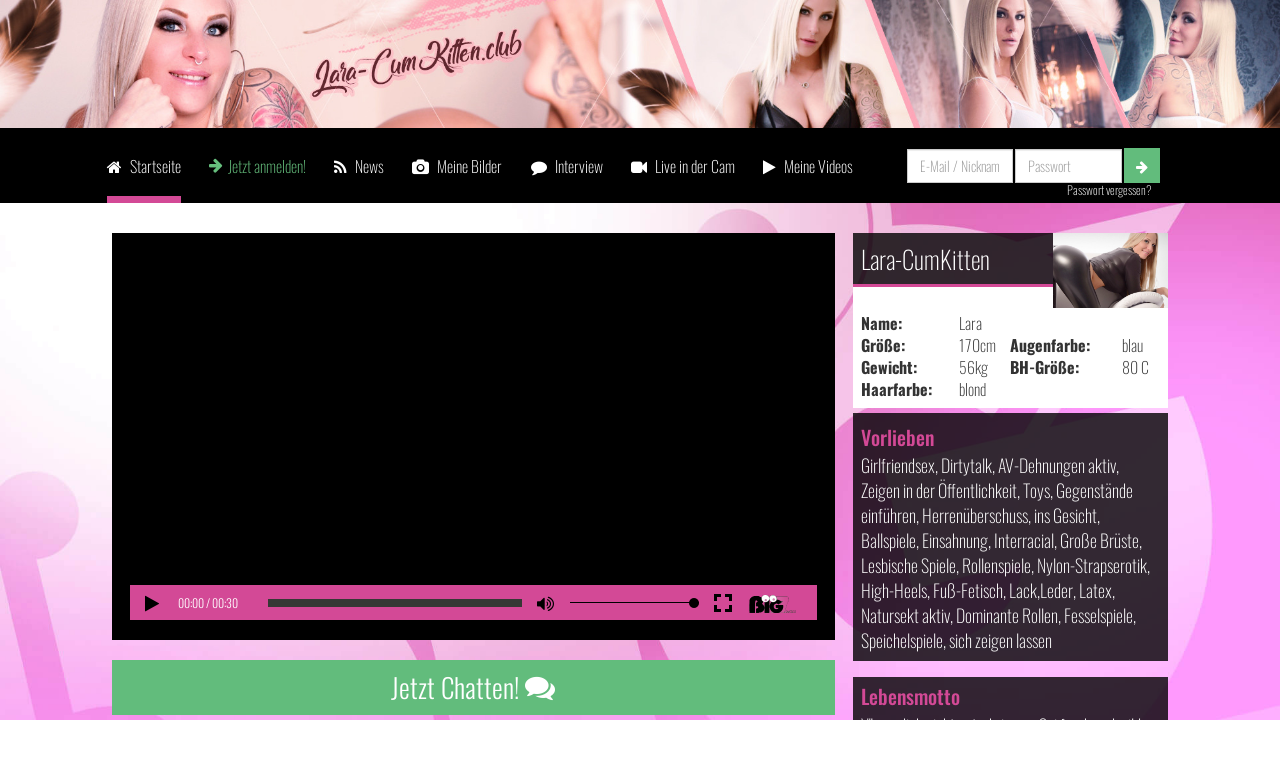

--- FILE ---
content_type: text/html; charset=UTF-8
request_url: https://lara-cumkitten.b7pp.com/?wm=100&wmb=1762243&x=2097775419
body_size: 8595
content:
    <!DOCTYPE html>
    <html lang="de">
        <head>
                            <title>Private Page von Lara-CumKitten</title>
                        <meta charset="utf-8">
            <meta http-equiv="X-UA-Compatible" content="IE=edge">
                        
                            <meta name="robots" content="index, follow" />
                                                    <link rel="canonical" href="https://lara-cumkitten.b7pp.com/" />
                            

            <!-- Chrome, Firefox OS and Opera -->
            <meta name="theme-color" content="#2A2A2A">
            <!-- Windows Phone -->
            <meta name="msapplication-navbutton-color" content="#2A2A2A">
            <!-- iOS Safari -->
            <meta name="apple-mobile-web-app-capable" content="yes">
            <meta name="apple-mobile-web-app-status-bar-style" content="#2A2A2A">
            <meta name="viewport" content="width=device-width, initial-scale=1.0, maximum-scale=1.0, user-scalable=no" />
            <meta http-equiv="Content-Type" content="text/html; charset=utf-8" />

                        <link href='/font/import_sheets/oswald_200-700.css' rel='stylesheet' type='text/css'>
            <link rel="stylesheet" href="/css/vendor/font-awesome.min.css">
            <link rel="stylesheet" href="/css/vendor/bootstrap.min.css" />
            <link rel="stylesheet" href="/css/vendor/big7-iconfonts.css" />
            <script type="text/javascript" src="/js/vendor/jquery-1.12.0.min.js"></script>
                        <!--emoji-->
            <link rel="stylesheet" href="/js/emoji-picker/css/nanoscroller.css" />
            <script type="text/javascript" src="/js/emoji.js"></script>
            <!--//emoji-->
                        <script type="text/javascript" src="/js/vendor/modernizr.min.js"></script>
            <script type="text/javascript" src="/js/vendor/twemoji.min.js"></script>
            <script type="text/javascript" src="/js/vendor/ismobile.min.js"></script>
            <script type="text/javascript" src="/js/vendor/bootstrap.min.js"></script>
            <!-- <script type="text/javascript" src="/js/vendor/hammer.min.js"></script> -->

            <link rel="stylesheet" href="/css/main.css?v=12" />
            <script type="text/javascript" src="/js/global.js?v=12"></script>

            <script type="text/javascript">
                $(function () {
                    if ($('#mobile-menu').length > 0) {
                        // if (navigator.userAgent.toLowerCase().indexOf('firefox') < 0) {
                            var hammertime = new Hammer(document.getElementById('mobile-menu').getElementsByTagName('ul')[0], {threshold: 10});
                            hammertime.on('swipeleft', function(e){
                                // console.log('hammertime!',e);
                                globalController.hideMenu();
                            });
                        // }

                        $('#trigger-mobile-menu').off('click.open_mobile_menu').on('click.open_mobile_menu', function (e) {
                            e.preventDefault();
                            globalController.showMenu();
                            return false;
                        });
                        $(document).on('click.b7-menu-avs', function (e) {
                            if (!$(e.target).closest('#mobile-menu').length) {
                                globalController.hideMenu();
                            }
                        });
                    }

                });
            </script>
            <script id="Cookiebot" src="https://consent.cookiebot.com/uc.js" data-cbid="372cf799-7e88-4da9-8f2e-353a97ec3f60" data-blockingmode="auto" type="text/javascript"></script>
            <script type="text/javascript">
    function handleNoConsent() {
        if (! document.cookie.includes('CookieConsent')) {
            window.top.location.href = "https://lara-cumkitten.b7pp.com/?wm=100&wmb=1762243&x=2097775419&modal=no_consent";
            return;
        }
    }
</script>        </head>
        <body data-session="B7SID=9o2n24hkvheubqfqphddl0tum7">
            <div class="pace fixed" style="display: none;"><div class="pace-progress" data-progress-text="Big7" data-progress="99" style="transform: translate3d(100%, 0px, 0px);"> <div class="pace-progress-inner"></div> </div> <div class="pace-activity"></div></div>
            <header>
                                <img src="https://www.big7.com/ppp/7/445537/o_b6e2e02d1fbfab1ba264e24154fd2725.jpg" class="img-responsive">
                        </header>
            <nav class="resize-content desktop">
                <div class="nav-items">
                    <div class="nav-item startseite">
                        <a href="/"><i class="fa fa-home" aria-hidden="true"></i> Startseite</a>
                    </div>
                    <div class="nav-item reglayer login">
                        <i class="fa fa-arrow-right" aria-hidden="true"></i> Jetzt anmelden!
                    </div>
                    <div class="nav-item news">
                        <a href="/news.html"><i class="fa fa-rss" aria-hidden="true"></i> News</a>
                    </div>         
                    <div class="nav-item pics">
                        <a href="/pics.html"><i class="fa fa-camera" aria-hidden="true"></i> Meine Bilder</a>
                    </div>                    
                    <div class="nav-item interview">
                        <a href="/interview.html"><i class="fa fa-comment" aria-hidden="true"></i> Interview</a>
                    </div>                    
                    <div class="nav-item livecam">
                        <a href="/livecam.html"><i class="fa fa-video-camera" aria-hidden="true"></i> Live in der Cam </a>
                    </div>
                                            <div class="nav-item videos-menu">
                            <a href="/videos.html"><i class="fa fa-play" aria-hidden="true"></i> Meine Videos</a>
                        </div>
                                    </div>
                <div class="login-form">
                                            <form name="login_header" method="post" action="/login.html" class="form-inline login-form">
                            <input type="hidden" name="B7SID" value="9o2n24hkvheubqfqphddl0tum7"/>
                                                        <input type="hidden" name="do" value="1">
                            <input type="hidden" name="ama_id" value="445537" />
                            <div class="form-group">
                                <input type="text" name="nickname" placeholder="E-Mail / Nickname" class="form-control"  onclick="handleNoConsent()" />
                                <input type="password" name="passwort" placeholder="Passwort" class="form-control"  onclick="handleNoConsent()" />
                                <button type="submit" class="btn btn-green"><i class="fa fa-arrow-right"></i></button>
                            </div>
                        </form>
                        <a href="/passwort.html?B7SID=9o2n24hkvheubqfqphddl0tum7" title="Passwort vergessen?" class="passwort-vergessen-link ">Passwort vergessen?</a>
                                    </div>
            </nav>
            <nav class="mobile">
                <div class="mobile-menu mobile-menu-toggle">
                    <i class="fa fa-bars" aria-hidden="true"></i>
                </div>    
                <a href="/"><span class="name">Lara-CumKitten</span></a>
                <div class="msglayer">
                    <span>KOSTENLOSE</span>
                    <span>NACHRICHT</span>
                </div>
                <div id="mobile-menu-list">
                    <div class="headline">
                        <span>Navigation</span> <i class="fa fa-bars mobile-menu-toggle" aria-hidden="true"></i>
                    </div>
                    <div class="login mobile-menu-item">
                        <a href="/login.html"><i class="fa fa-user" aria-hidden="true"></i> Login</a>
                    </div>
                    <div class="startseite mobile-menu-item">
                        <a href="/"><i class="fa fa-home" aria-hidden="true"></i> Startseite</a>
                    </div>
                    <div class="news mobile-menu-item news">
                        <a href="/news.html"><i class="fa fa-rss" aria-hidden="true"></i> News</a>
                    </div>
                    <div class="pics mobile-menu-item">    
                        <a href="/pics.html"><i class="fa fa-camera" aria-hidden="true"></i> Meine Bilder</a>
                    </div>
                    <div class="interview mobile-menu-item">    
                        <a href="/interview.html"><i class="fa fa-comment" aria-hidden="true"></i> Interview</a>
                    </div>
                    <div class="livecam mobile-menu-item">    
                        <a href="/livecam.html"><i class="fa fa-video-camera" aria-hidden="true"></i> Live in der Cam </a>
                    </div>
                                            <div class="videos-menu mobile-menu-item">    
                            <a href="/videos.html"><i class="fa fa-play" aria-hidden="true"></i> Meine Videos</a>
                        </div>
                                        <div class="mobile-menu-item reglayer anmelden">    
                        <a href="/register.html"><i class="fa fa-arrow-right"></i> Jetzt anmelden!</a>
                    </div>
                    <div class="poweredby">
                        <img src="/img/big7_logo_top.png">
                    </div>
                </div>
            </nav>
                <div id="content"><!-- CONTENT START -->
<link rel="stylesheet" type="text/css" href="/css/index.css?v=1769905751" />
<script type="text/javascript" src="/js/index.js?v=1769905751"></script>

    <link rel="stylesheet" href="/css/video-js/video-js.min.css">
    <link rel="stylesheet" href="/css/video-js/video-js-custom.css">
    <script type="text/javascript" src="/js/video-js/video.min.js"></script>
    <script type="text/javascript" src="/js/video_player_hls.js"></script>

    <div id="index-wrapper" class="no-bg-mobile">
	<div class="boxes">
		<div class="profile-video">
			<div>
				<div>
					                                                    <div class="big7-videoplayer video_hls_player" data-type="video_player_hls" data-state="init" data-duration="30.92">
                                <video-js id="video_4418-507981"
                                          class="video_holder lazyload video-js video-maximize-height video-hls"
                                          preload="auto"
                                          width="100%"
                                          height="100%"
                                          poster="https://s3.big7.com/pvideos/7/445537/og65_bada9fdee384af0f3bbad1a6fc62a7a9_017.jpg">
                                    <source src="https://lara-cumkitten.b7pp.com/video_index.html?hui=4418&source=profileheader" type="application/x-mpegURL">
                                </video-js>
                                <div class="video-overlay"></div>
                                <div class="video-controls" data-type="video-controls">
                                    <div><button type="button" data-type="play-pause"><i class="fa fa-play"></i></button></div>
                                    <div class="time" data-type="time"><span class="current">00:00</span> / <span class="full">00:00</span></div>
                                    <div class="seek" data-type="seek-progress-bar">
                                        <div class="video-progress" data-type="video-progress"></div>
                                        <div class="video-buffer" data-type="video-buffer"></div>
                                        <div class="video-seek" data-type="video-seek">
                                            <div class="video-seek-time" data-type="video-seek-time"><div>00:00</div></div>
                                        </div>
                                    </div>
                                    <div><button type="button" class="mute" data-type="mute"><i class="fa fa-volume-up"></i></button></div>
                                    <div class="volume"><input type="range" class="volume-bar" data-type="volume-bar" min="0" max="1" step="0.1" value="1"></div>
                                    <div><button type="button" class="full-screen btn" data-type="full-screen"><div></div></button></div>
                                    <div class="big7-icon"></div>
                                </div>
                            </div>
                        					                </div>
                <div>
                    <a href="#" class="btn btn-block btn-lg btn-green msglayer chat">Jetzt Chatten! <i class="fa fa-comments" aria-hidden="true" style="color: #FFF;"></i></a>
                </div>
			</div>
		</div>
		<div class="info">
			<div class="startpic">
				<div class="ama-nickname">Lara-CumKitten</div>
			</div>
			<div class="stats">
				<table>
					<tr>
						<td class="bold">Name:</td>
						<td>Lara</td>
					</tr>
					<tr>
						<td class="bold">Größe:</td>
						<td>170cm</td>
						<td class="bold">Augenfarbe:</td>
						<td>blau</td>
					</tr>
					<tr>
						<td class="bold">Gewicht:</td>
						<td>56kg</td>
						<td class="bold">BH-Größe:</td>
						<td>80 C</td>
					</tr>
					<tr>
						<td class="bold">Haarfarbe:</td>
						<td>blond</td>
					</tr>
				</table>
			</div>
			<div class="vorlieben" data-container="body" data-toggle="popover" data-placement="bottom" data-content="Girlfriendsex<br/> Dirtytalk<br/> AV-Dehnungen aktiv<br/> Zeigen in der Öffentlichkeit<br/> Toys<br/> Gegenstände einführen<br/> Herrenüberschuss<br/> ins Gesicht<br/> Ballspiele<br/> Einsahnung<br/> Interracial<br/> Große Brüste<br/> Lesbische Spiele<br/> Rollenspiele<br/> Nylon-Strapserotik<br/> High-Heels<br/> Fuß-Fetisch<br/> Lack,Leder, Latex<br/> Natursekt aktiv<br/> Dominante Rollen<br/> Fesselspiele<br/> Speichelspiele<br/> sich zeigen lassen" data-trigger="hover">
				<h3>Vorlieben</h3>
				<div>
										Girlfriendsex, Dirtytalk, AV&#8209;Dehnungen aktiv, Zeigen in der Öffentlichkeit, Toys, Gegenstände einführen, Herrenüberschuss, ins Gesicht, Ballspiele, Einsahnung, Interracial, Große Brüste, Lesbische Spiele, Rollenspiele, Nylon&#8209;Strapserotik, High&#8209;Heels, Fuß&#8209;Fetisch, Lack,Leder, Latex, Natursekt aktiv, Dominante Rollen, Fesselspiele, Speichelspiele, sich zeigen lassen				</div>
			</div>
			<div class="vorlieben-fadeout"></div>
			<div class="lebensmotto">
				<h2>Lebensmotto</h2>
				<div>\"Lass dich nicht unterkriegen. Sei frech und wild und wunderbar!\"</div>
			</div>
			<div class="msglayer send-message">
				<span class="bold">Kostenlose</span> Nachricht schreiben
			</div>
		</div>
	</div>
	<div class="aboutme">
	<h3 class="heading">Über mich</h3>
	<div>Hallo mein S&uuml;&szlig;er, sch&ouml;n dass du mich hier gefunden hast! <br />
  Ich bin die Lara, ein spa&szlig;s&uuml;chtiges K&auml;tzchen. <br />
  Ich bin schlank, habe aber einen ziemlich krassen Booty - einen echt heftigen Hintern, an dem <br />
  man sich so richtig aufgeilen kann. Schau ihn dir selbst an und wenn du mich mal kennenlernen <br />
  m&ouml;chtest, dann komm mich mal live in meiner Cam besuchen, dort kann ich dir viiiiiele W&uuml;nsche <br />
  erf&uuml;llen :* Knutschii, Deine Lara!!!!!</div>
		<h3 class="heading friends">MEINE FREUNDINNEN</h3>
		<div class="friends-wrapper">
							
				<div class="friend" style="background-image: url('https://s3.big7.com/bilder/7/448697/retina_e3cb69335669520712cdb755634bb49d.jpg');">
					<a href="https://www.big7.com/account/448697/Bonnie-Stylez.html?wm=100&wmb=445537&x=172311392">
												<div class="top-line">
							PLZ:
															<img src="img/flags/de.gif">
														49						</div>
												<div class="bottom-line">
							<span>Bonnie-Stylez(31)</span>
							<span class="status offline">offline</span>
						</div>
					</a>
				</div>
							
				<div class="friend" style="background-image: url('https://s3.big7.com/bilder/2/2192742/retina_d0ff2472841b9306ee595f8e1170e351.jpg');">
					<a href="https://www.big7.com/account/2192742/AbyAction.html?wm=100&wmb=445537&x=1438458825">
												<div class="top-line">
							PLZ:
															<img src="img/flags/de.gif">
														58						</div>
												<div class="bottom-line">
							<span>AbyAction(38)</span>
							<span class="status offline">offline</span>
						</div>
					</a>
				</div>
							
				<div class="friend" style="background-image: url('https://s3.big7.com/bilder/7/217/retina_dfd23b61a2dc9fe253ba76f76bea612c.jpg');">
					<a href="//Anni-Angel.b7pp.com?wm=100&wmb=445537&x=458973793">
												<div class="top-line">
							PLZ:
															<img src="img/flags/de.gif">
														23						</div>
												<div class="bottom-line">
							<span>Anni-Angel(35)</span>
							<span class="status online">online</span>
						</div>
					</a>
				</div>
							
				<div class="friend" style="background-image: url('https://s3.big7.com/bilder/0/498150/retina_a9e0393b54db3653da5ce6ba0159e501.jpg');">
					<a href="//Mira-Grey.b7pp.com?wm=100&wmb=445537&x=1370427966">
												<div class="top-line">
							PLZ:
															<img src="img/flags/de.gif">
														99						</div>
												<div class="bottom-line">
							<span>Mira-Grey(36)</span>
							<span class="status offline">offline</span>
						</div>
					</a>
				</div>
							
				<div class="friend" style="background-image: url('https://s3.big7.com/bilder/3/1953623/retina_a0bd2719a22d40277ea5f5e71029baca.jpg');">
					<a href="//KikiVega.b7pp.com?wm=100&wmb=445537&x=1436185782">
												<div class="bottom-line">
							<span>KikiVega(34)</span>
							<span class="status online">online</span>
						</div>
					</a>
				</div>
							
				<div class="friend" style="background-image: url('https://s3.big7.com/bilder/8/356228/retina_a21105fc5914b12ef7d28092e9737ce2.jpg');">
					<a href="//MaryWet.b7pp.com?wm=100&wmb=445537&x=2114693972">
												<div class="top-line">
							PLZ:
															<img src="img/flags/at.gif">
														12						</div>
												<div class="bottom-line">
							<span>MaryWet(32)</span>
							<span class="status online">online</span>
						</div>
					</a>
				</div>
					</div>
	</div>
</div>
<style type="text/css">
	#index-wrapper .boxes .info .startpic::after{
				background-image: url('https://www.big7.com/ppp/7/445537/o_9b5124d1b46804248bf1ea650dd52aba.jpg');
				content:'';
	}
</style>



    </div><!-- /#content -->
    </div><!-- /#content-wrapper -->
    <footer class="no-bg-mobile" style="min-height: 150px;">
        <div class="content-left">
            Big7® ist eine eingetragene Marke. <br>
            <a target="_blank" href="https://www.big7.com/usc2557.html" style="color: white;text-decoration: underline;">18 U.S.C. 2257 Record-Keeping Requirements Compliance Statement</a>
            <div class="img-wrapper">
                <a href="https://www.big7.com/" alt="Big7" target="_blank">
                    <img src="/img/big7_logo_footer.png">
                </a>
                <a href="http://www.jugendschutzprogramm.de/download"><img src="/img/jusprog_logo_footer.png"></a>
            </div>
        </div>
        <div class="content-center">
            <span style="text-align: center">Copyright © 2026 by lara-cumkitten.b7pp.com alle Rechte vorbehalten</span>
        </div>
        <div class="content-right">
            <a target="_blank" href="https://www.big7.com/kontakt-faq.html">FAQ/Kontakt</a> |
            <a target="_blank" href="https://www.big7.com/impressum.html">Impressum</a> |
            <a target="_blank" href="https://www.big7.com/agb.html">AGB</a> |
            <a target="_blank" href="https://www.big7.com/datenschutz.html">Datenschutz</a>
        </div>
    </footer>
    <!-- Modal no consent -->
<div class="modal fade" id="no_consent" data-bs-backdrop="static" data-bs-keyboard="false" tabindex="-1" aria-labelledby="no_consentLabel" aria-hidden="true" style="z-index: 99999">
    <div class="modal-dialog modal-dialog-centered modal-fullscreen-sm-down" style="max-width: 650px;z-index: 99999;">
        <div class="modal-content" style="background-color: #2A2A2A; color: white">
            <div class="modal-header" style="color: #E1409E;background-color: #2A2A2A;background-image: none">
                <h5 class="modal-title" id="no_consentLabel" style="font-size: inherit;color: inherit;">Notwendige Funktionen sind blockiert</h5>
            </div>
            <div class="modal-body" style="padding: 15px;background-color: #2A2A2A;">
                <p style="font-size: inherit;text-align: left; color: white;">Notwendige Funktionen von Big7 werden von deinem Browser blockiert.<br>
                    Dies kann an den Einstellungen zur Aktivitätsverfolgung in deinen Browsereinstellungen unter Datenschutz, oder an einem ADD-ON
                    liegen.<br><br>
                    Damit du Big7 nutzen kannst, passe bitte deine Datenschutzeinstellungen an oder nutze einen anderen Browser. <br>
                    Kopiere einfach diesen Link in einen anderen Browser und erlebe Big7!
                </p>
            </div>
            <div class="modal-footer" style="display: flex;justify-content: space-between;">
                <p style="text-align: center;font-size: inherit;color: inherit;">https://lara-cumkitten.b7pp.com/?wm=100&wmb=1762243&x=2097775419</p>
                <button type="button" class="btn btn-primary btn-green" onclick="navigator.clipboard.writeText('https://lara-cumkitten.b7pp.com/?wm=100&wmb=1762243&x=2097775419');" style="position: initial;width: initial;font-size: inherit"><i
                            class="fa fa-copy" style="margin-right: 5px;width: initial;"></i>Kopieren
                </button>
            </div>
        </div>
    </div>
</div>
    </div><!-- /.container-fluid -->
                <div class="modal fade" id="reglayer" tabindex="-1" role="dialog" aria-labelledby="reglayerLabel">
            <div class="modal-dialog" role="document">
                <div class="modal-content">
                    <div class="modal-header">
                        <div class="close-btn" data-dismiss="modal"><img src="/img/x.png"></div>
                    </div>
                    <div class="modal-body">
                        <div class="row">
                            <div class="col-sm-5 pic-column">
                                <div class="col-xs-12 bild-header">Lara-CumKitten</div>
                                <img src="https://www.big7.com/ppp/7/445537/o_9c22e5127d409cbfcbc15dc218c6ff67.jpg" alt="Lara-CumKitten" class="img-responsive ama-pic">
                            </div>
                            <div class="col-sm-7 text-column">
                                <div class="heading">
                                    Du willst privaten Kontakt zu mir?
                                    <div class="close-btn">
                                        <img src="/img/x.png">
                                    </div>
                                </div>
                                <p>
                                                                    Auf meiner privaten Seite siehst du sämtliche Videos und Bilder unzensiert. Chatte mit mir oder besuche mich in der Livecam!<br>
                                    Ich garantiere dir: die Anmeldung ist 100% kostenlos - kein Abo und keine versteckten Kosten!
                                                                </p>
                                <form method="POST" class="regform" role="form" action="/register.html">
                                    <div class="alert alert-danger" style="display: none;"></div>
                                    <div class="form-group modal-form">
                                        <input type="hidden" name="do" value="1" />
                                                                                <input type="hidden" name="B7SID" value="9o2n24hkvheubqfqphddl0tum7"/>
                                        <input type="email" name="email" required="required" value="" placeholder="Deine E-Mail Adresse" class="form-control" onclick="handleNoConsent()"/>
                                        <button type="submit" class="form-control btn btn-green"> <i class="fa fa-caret-right"></i> Weiter!</button>
                                    </div>
                                </form>
                            </div>
                            <div class="col-sm-7 loginform" style="background-color: #373737;color: #FFF;padding: 20px 15px">
                                <p>Diese E-Mail-Adresse existiert bereits bei Big7.com. Bitte logge dich mit deinem Benutzernamen oder deiner E-Mail-Adresse und deinem Passwort ein. Solltest du diese Daten nicht mehr haben, so klicke <a href="/passwort.html?B7SID=9o2n24hkvheubqfqphddl0tum7">hier</a> und fordere deine Zugangsdaten neu an.</p>
                                <form action="/login.html" method="POST" class="login-form">
                                    <input type="hidden" name="do" value="1">
                                    <input type="hidden" name="ama_id" value="445537" />
                                    <input type="hidden" name="B7SID" value="9o2n24hkvheubqfqphddl0tum7" />
                                    <div class="form-group modal-form">
                                        <input type="text" name="nickname" placeholder="E-Mail / Nickname" class="form-control" value="" />
                                        <input type="password" name="passwort" placeholder="Passwort" class="form-control" value="" />
                                        <button type="submit" class="btn btn-green btn-block btn-lg"><i class="fa fa-play"></i> Jetzt einloggen!</button>
                                    </div>
                                    <a href="/passwort.html?B7SID=9o2n24hkvheubqfqphddl0tum7" title="Passwort vergessen?" class="passwort-vergessen-link">Passwort vergessen?</a>
                                </form>
                            </div>
                        </div>
                    </div>
                </div>
            </div>
        </div>
                <div class="modal fade" id="newpw" tabindex="-1" role="dialog" aria-labelledby="reglayerLabel">
            <div class="modal-dialog" role="document">
                <div class="modal-content">
                    <div class="modal-body">
                        <div class="">
                            <div class="bild-header ama-name">
                                Passwort anfordern
                                <div class="close-btn">
                                    <img src="/img/x.png">
                                </div>
                            </div>
                            <form class="password-reset-form" id="password-reset-form" name="passwort" method="post" action="https://lara-cumkitten.b7pp.com/">
                                <div class="text">Bitte gib hier deinen Usernamen oder deine E-Mail-Adresse ein:</div>
                                <input type="hidden" name="B7SID" value="9o2n24hkvheubqfqphddl0tum7"/>
                                <input type="hidden" name="do" value="1">
                                <div class="alert alert-danger" style="display: none">Dein Benutzername oder deine <br />E-Mail Adresse ist uns leider nicht bekannt.</div>
                                <div class="alert alert-success" style="display: none">Es wurde dir eine E-Mail zum zurücksetzen deines Passworts zugesendet.<br /> Solltest du keine E-Mail in deinem Posteingang finden, so überprüfe bitte auch deinen Spam-Ordner.</div>
                                <div class="form-group">
                                    <input type="text" class="form-control" id="pw_email_m" name="e" value="" placeholder="Benutzername/E-Mail" onclick="handleNoConsent()">
                                    <button type="submit" value="" class="btn btn-green btn-lg btn-block"><i class="fa fa-play"></i> Passwort zusenden</button>
                                </div>
                            </form>
                        </div>
                    </div>
                </div>
            </div>
        </div>
                <div class="modal fade" id="msglayer" tabindex="-1" role="dialog" aria-labelledby="reglayerLabel">
            <div class="modal-dialog" role="document">
                <div class="modal-content">
                    <div class="modal-body">
                        <div class="row">
                            <div class="col-sm-5 less-padding pic-column">
                                <div class="bild-header ama-name">Lara-CumKitten</div>
                                <img src="https://www.big7.com/ppp/7/445537/o_9c22e5127d409cbfcbc15dc218c6ff67.jpg" alt="Lara-CumKitten" class="img-responsive ama-pic">
                                <div>
                                                                            <p class="msg_dis">Schreibe mir ganz privat und kostenlos deine Fantasien und Wünsche. Ich freue mich auf deine Nachricht!</p>
                                                                    </div>
                            </div>
                            <div class="col-sm-7 text-column less-padding">
                                <form method="post" class="regform" action="/register.html">
                                    <input type="hidden" name="B7SID" value="9o2n24hkvheubqfqphddl0tum7">
                                    <input type="hidden" name="do" value="1" />
                                    <input type="hidden" name="a_id" value="445537" />
                                    <div class="bild-header" style="background-color: #292929;">
                                        Schreibe mir ein paar Zeilen
                                        <div class="close-btn">
                                            <img src="/img/x.png">
                                        </div>
                                    </div>
                                    <div class="clr" >
                                        <span><i class="fa fa-pencil" aria-hidden="true"></i>Nachricht schreiben</span>
                                        <div class="form-group ">
                                            <div class="smiley-wrapper">
                                                <textarea class="form-control" data-emojiable=true name="nachricht" id="msg" placeholder="Kontaktiere mich ganz privat!" data-u_id="" onclick="handleNoConsent()"></textarea>
                                            </div>
                                            <div class="alert alert-danger" style="display: none;"></div>
                                            <div class="form-group">
                                                <input type="email" name="email" required="required" value="" placeholder="Deine E-Mail Adresse" class="form-control msg" onclick="handleNoConsent()"/>
                                                <div class="submit-btn">
                                                    <button type="submit" class="btn btn-green btn-lg"><i class="fa fa-play"></i> Absenden!</button>
                                                </div>
                                            </div>
                                            <div class="row">
                                                <div class="col-xs-6">
                                                    <p> Mit der Angabe der E-Mail Adresse registrierst du dich auf meiner privaten Seite! Ich garantiere dir: die Anmeldung ist 100% kostenlos - kein Abo und keine versteckten Kosten! </p>
                                                </div>
                                            </div>
                                        </div>

                                    </div>
                                    <div class="form-group">
                                    </div>
                                </form>
                            </div>
                            <div class="col-sm-7 loginform less-padding" style="background-color: #373737;color: #FFF;padding: 20px 15px">
                                <p>Diese E-Mail-Adresse existiert bereits bei Big7.com. Bitte logge dich mit deinem Benutzernamen oder deiner E-Mail-Adresse und deinem Passwort ein. Solltest du diese Daten nicht mehr haben, so klicke <a href="/passwort.html?B7SID=9o2n24hkvheubqfqphddl0tum7">hier</a> und fordere deine Zugangsdaten neu an.</p>
                                <form action="/login.html" method="POST" class="login-form">
                                    <input type="hidden" name="B7SID" value="9o2n24hkvheubqfqphddl0tum7"/>
                                    <input type="hidden" name="do" value="1">
                                    <input type="hidden" name="ama_id" value="445537" />
                                    <div class="form-group modal-form">
                                        <input type="text" name="nickname" placeholder="E-Mail / Nickname" class="form-control" value="" />
                                        <input type="password" name="passwort" placeholder="Passwort" class="form-control" value="" />
                                        <button type="submit" class="btn btn-green btn-block btn-lg"><i class="fa fa-caret-right"></i> Jetzt einloggen!</button>
                                    </div>
                                    <a href="/passwort.html?B7SID=9o2n24hkvheubqfqphddl0tum7" title="Passwort vergessen?" class="passwort-vergessen-link">Passwort vergessen?</a>
                                </form>
                            </div>
                        </div>
                    </div>
                </div>
            </div>
        </div>
            </body>
    </html>


--- FILE ---
content_type: text/css
request_url: https://lara-cumkitten.b7pp.com/font/import_sheets/oswald_200-700.css
body_size: 261
content:
/* latin-ext 200 - 700 */
@font-face {
    font-family: 'Oswald';
    font-style: normal;
    font-weight: 200 700;
    font-display: swap;
    src: url(/font/oswald/Oswald-VariableFont_wght.ttf) format("truetype");
    unicode-range: U+0100-024F, U+0259, U+1E00-1EFF, U+2020, U+20A0-20AB, U+20AD-20CF, U+2113, U+2C60-2C7F, U+A720-A7FF;
}
/* latin 200 - 700 */
@font-face {
    font-family: 'Oswald';
    font-style: normal;
    font-weight: 200 700;
    font-display: swap;
    src: url(/font/oswald/Oswald-VariableFont_wght.ttf) format("truetype");
    unicode-range: U+0000-00FF, U+0131, U+0152-0153, U+02BB-02BC, U+02C6, U+02DA, U+02DC, U+2000-206F, U+2074, U+20AC, U+2122, U+2191, U+2193, U+2212, U+2215, U+FEFF, U+FFFD;
}

--- FILE ---
content_type: text/css
request_url: https://lara-cumkitten.b7pp.com/css/main.css?v=12
body_size: 14321
content:
/** Einige Styles um Bootstrap zu überschreiben **/
.tooltip {
  z-index: 4000 !important;
}
.navbar-toggle {
  z-index: 3000;
}
.modal-dialog {
  margin: 28px auto;
  z-index: 300;
}
.mobile .modal-dialog {
  margin: 28px 15px;
}
.modal-backdrop {
  position: fixed;
  top: 0;
  right: 0;
  bottom: 0;
  left: 0;
  z-index: 5;
  background-color: #000000;
}
.modal-body {
  font-weight: 300;
}
.dropup {
  position: relative;
}
.modal-content .close.big7 {
  width: 30px;
  height: 30px;
  position: absolute;
  top: -11px;
  right: -11px;
  border-radius: 2em;
  background-color: #46474a;
  border: 2px solid #FFFFFF;
  color: #e1409e;
  cursor: pointer;
  font-size: 23px;
  font-weight: 400;
  line-height: 18px;
  padding: 1px 4px;
  z-index: 60;
  -webkit-touch-callout: none;
  -webkit-user-select: none;
  -ms-user-select: none;
  user-select: none;
  opacity: 1;
  text-shadow: none;
}
.modal-content .close.big7:hover {
  color: #fff;
}
.btn-group .btn + .btn,
.btn-group .btn-group + .btn,
.btn-group .btn + .btn-group,
.btn-group .btn-group + .btn-group {
  margin-left: -4px;
}
.btn-primary {
  background-color: #E1409E;
  border-color: #ce2086;
  color: #FFFFFF;
}
.btn-primary:hover,
.btn-primary:focus,
.btn-primary:active,
.btn-primary:active:hover {
  background-color: #ce2086;
  border-color: #a21969;
  color: #FFFFFF;
}
.btn-primary[disabled],
.btn-primary.disabled {
  background-color: #E1409E;
  border-color: #ce2086;
  color: #FFFFFF;
}
.btn-success {
  background-color: #008E18;
  border-color: #007514;
  color: #FFFFFF;
}
.btn-success:hover,
.btn-success:focus,
.btn-success:active {
  background-color: #007514;
  border-color: #005b0f;
  color: #FFFFFF;
}
.btn-success[disabled],
.btn-success.disabled {
  background-color: #008E18;
  border-color: #007514;
  color: #FFFFFF;
}
@media (min-width: 1200px) and (max-width: 1500px) {
  .col-xl-50 {
    width: 50% !important;
  }
}
@media (min-width: 2200px) {
  .col-xxl-15 {
    width: 20%;
  }
}
@media (min-width: 1680px) and (max-width: 2200px) {
  .col-xl-3 {
    width: 25%;
  }
}
@media (max-width: 354px) {
  .hidden-xxs {
    display: none;
  }
}
@media (min-width: 1921px) {
  .col-xl-4 {
    width: 33%;
  }
}
@media (min-width: 767px) and (max-width: 1023px) {
  .col-tb-1 {
    width: 8.33% !important;
  }
  .col-tb-2 {
    width: 16.66% !important;
  }
  .col-tb-3 {
    width: 25% !important;
  }
  .col-tb-4 {
    width: 33.33% !important;
  }
  .col-tb-5 {
    width: 41.66% !important;
  }
  .col-tb-6 {
    width: 50% !important;
  }
  .col-tb-7 {
    width: 58.33% !important;
  }
  .col-tb-8 {
    width: 66.66% !important;
  }
  .col-tb-9 {
    width: 75% !important;
  }
  .col-tb-10 {
    width: 83.33% !important;
  }
  .col-tb-11 {
    width: 91.66% !important;
  }
  .col-tb-12 {
    width: 100% !important;
  }
}
.popover-title {
  background-color: #353535;
  color: #E1409E;
  /* Mit @pink ersetzen */
  font-family: Oswald;
  font-weight: 200;
  font-size: 16px;
}
.popover-content {
  color: #fff;
  font-family: Oswald;
  font-weight: 200;
  font-size: 14px;
}
@media (max-width: 1280px) {
  .popover-title {
    background-color: #353535;
    color: #E1409E;
    /* Mit @pink ersetzen */
    font-size: 12px;
    font-family: Oswald;
    font-weight: 200;
    font-size: 14px;
  }
  .popover-content {
    color: #fff;
    font-family: Oswald;
    font-weight: 200;
    font-size: 12px;
  }
}
.popover {
  background-color: #353535;
}
.popover.top > .arrow:after {
  border-top-color: #353535;
}
.popover.left > .arrow:after {
  border-left-color: #353535;
}
.popover.right > .arrow:after {
  border-right-color: #353535;
}
.popover.bottom > .arrow:after {
  border-bottom-color: #353535;
}
.preview-video-boxed {
  border-bottom-left-radius: 1em;
  border-bottom-right-radius: 1em;
  position: absolute;
  top: 0px;
  left: 0px;
  z-index: 1;
}
.preview-video-boxed:-webkit-full-screen::-webkit-media-controls-enclosure {
  overflow: hidden !important;
}
.preview-video-boxed:fullscreen::-webkit-media-controls-enclosure {
  overflow: hidden !important;
}
.preview-video-boxed:-webkit-full-screen::-webkit-media-controls-enclosure {
  width: calc(100% + 30px);
  margin-left: auto;
}
.preview-video-boxed:fullscreen::-webkit-media-controls-enclosure {
  width: calc(100% + 30px);
  margin-left: auto;
}
.ui-tooltip.ui-widget-content {
  background: #2D2D2D;
  border: 0px;
  color: #fff;
  font-family: 'Oswald', sans-serif;
  font-weight: 200;
  font-size: 12px;
}
.btn-no-border {
  border: none !important;
  border-radius: 0px !important;
}
.panel-default,
.panel-primary {
  border-color: #E1409E;
}
.mobile .panel-default,
.mobile .panel-primary {
  border: none;
}
.panel-default .panel-heading,
.panel-primary .panel-heading {
  color: #FFFFFF;
  background: #E1409E;
  border-color: #E1409E;
}
.caret-up {
  display: inline-block;
  width: 0px;
  height: 0px;
  margin-left: 2px;
  vertical-align: middle;
  border-top: none;
  border-bottom: 4px solid #FFFFFF;
  border-right: 4px solid transparent;
  border-left: 4px solid transparent;
  border-top-width: 0px;
  border-top-style: dotted;
  content: "";
}
.radio-inline,
.checkbox-inline {
  margin-left: 0px !important;
  padding-left: 30px;
}
.active_filters {
  margin-bottom: 10px;
  margin-top: 10px;
}
.active_filters span {
  color: #fff;
  margin-right: 5px;
  font-weight: 200;
}
.btn-filter {
  background-color: #2D2D2D;
  color: #fff;
}
.btn-filter i {
  color: #E1409E;
}
.btn-filter:hover {
  color: #ccc;
}
.no-results {
  color: #fff;
  font-weight: 200;
  font-size: 20px;
}
/** Globale Style **/
.anchor,
.anchor:hover {
  color: #fff;
  text-decoration: none;
  cursor: auto;
}
.btn-file {
  position: relative;
  overflow: hidden;
}
.btn-file input[type=file] {
  position: absolute;
  top: 0;
  bottom: 0;
  left: 0;
  right: 0;
  width: 100%;
  min-height: 100%;
  font-size: 100px;
  text-align: right;
  filter: alpha(opacity=0);
  opacity: 0;
  outline: none;
  background: white;
  cursor: inherit;
  display: block;
}
/** Überschreiben der Bootstrap Col´s für Video Seiten **/
@media (min-width: 992px) and (max-width: 1366px) {
  .container-video .col-md-4 {
    width: 33.3%;
  }
}
@media (max-width: 1023px) {
  .hide-mobile {
    display: none;
  }
}
/* Tab Content mit Pills auf der linken Seite */
.tabbable #chat_links {
  margin: 0px;
}
.tabbable .tab-pane {
  padding-left: 0px;
}
.tabs-below > .nav-tabs,
.tabs-right > .nav-tabs,
.tabs-left > .nav-tabs {
  border-bottom: 0;
}
.tab-content > .tab-pane,
.pill-content > .pill-pane {
  display: none;
}
.tab-content > .active,
.pill-content > .active {
  display: block;
}
.tabs-left > .nav-tabs > li,
.tabs-right > .nav-tabs > li {
  float: none;
}
.tabs-left > .nav-tabs > li > a,
.tabs-right > .nav-tabs > li > a {
  width: 100px;
  height: 44px;
  margin-right: 0;
  margin-bottom: 3px;
  background-color: #5A5A5A;
  color: #353535;
}
.tabs-left > .nav-tabs > li > a:nth-child(2) {
  width: 20px;
  min-width: 20px;
  margin: 0px;
  padding: 10px 5px;
  border-radius: 0px;
  cursor: pointer;
}
.tabs-left > .nav-tabs {
  float: left;
  margin-right: 19px;
}
.tabs-left > .nav-tabs > li > a {
  border-radius: 4px 0 0 4px;
}
.tabs-left > .nav-tabs > li > a:hover,
.tabs-left > .nav-tabs > li > a:focus {
  border-color: #B1B1B1 #B1B1B1 #B1B1B1 #B1B1B1;
  background-color: #B1B1B1;
  color: #E1409E;
}
.tabs-left > .nav-tabs .active > a,
.tabs-left > .nav-tabs .active > a:hover,
.tabs-left > .nav-tabs .active > a:focus {
  border-color: #B1B1B1 transparent #B1B1B1 #B1B1B1;
  border-right-color: #ffffff;
  background-color: #B1B1B1;
  color: #E1409E;
}
@media (max-width: 1023px) {
  .hide-mb {
    display: none !important;
  }
}
.inline-block {
  display: inline-block;
}
/*** Anpassungen für Bootstrap Switch  ***/
.bootstrap-switch {
  border-color: #000;
}
.bootstrap-switch.bootstrap-switch-focused {
  border-color: transparent;
  box-shadow: none;
  -webkit-box-shadow: none;
}
.bootstrap-switch .bootstrap-switch-container {
  background-color: #000;
}
.bootstrap-switch .bootstrap-switch-handle-on.bootstrap-switch-default,
.bootstrap-switch .bootstrap-switch-handle-off.bootstrap-switch-default {
  color: #000;
  background-color: #E465B4;
  font-size: 21px;
}
.bootstrap-switch .bootstrap-switch-handle-on.bootstrap-switch-default {
  border-left: 5px solid #000;
}
.bootstrap-switch .bootstrap-switch-handle-off.bootstrap-switch-default {
  border-right: 5px solid #000;
}
.bootstrap-switch .bootstrap-switch-label {
  background-color: #000;
  color: #fff;
  padding: 12px 12px;
  font-size: 21px;
}
.btn-green {
  color: #fff;
  background-color: #138f23;
  background: linear-gradient(to bottom, #138f23, #0b6c1f);
  filter: progid:DXImageTransform.Microsoft.gradient(startColorstr='#138f23', endColorstr='#0b6c1f', GradientType=0);
  border: none;
}
.btn-green:hover,
.btn-green:focus,
.btn-green:active {
  background-color: #138f23;
  background: linear-gradient(to bottom, #138f23, #0b6c1f);
  filter: progid:DXImageTransform.Microsoft.gradient(startColorstr='#138f23', endColorstr='#0b6c1f', GradientType=0);
  text-decoration: none;
  color: #FFFFFF;
}
.btn-green-plain {
  color: #fff;
  background-color: #009C17;
}
.btn-green-plain:hover,
.btn-green-plain:focus,
.btn-green-plain:active {
  color: #FFFFFF;
  background-color: #009C17;
}
.btn-magenta {
  color: #fff;
  background: #711F50;
  border: none;
}
.btn-magenta:hover,
.btn-magenta:focus,
.btn-magenta:active {
  text-decoration: none;
  color: #FFFFFF;
}
.btn-red {
  color: #fff;
  background: #BB2F4A;
  border: none;
}
.btn-red:hover,
.btn-red:focus,
.btn-red:active {
  text-decoration: none;
  color: #FFFFFF;
}
.btn-grey-dark {
  background-color: #333333;
  color: #FFF;
  border: none;
}
.btn-grey-dark.btn-dropper.dropdown-toggle {
  border-left: 1px solid #616161;
}
.btn-grey-dark:hover,
.btn-grey-dark:focus {
  color: #ccc;
}
/** Pace **/
.pace {
  -webkit-pointer-events: none;
  pointer-events: none;
  -webkit-user-select: none;
  -ms-user-select: none;
      user-select: none;
  -webkit-perspective: 12rem;
  -ms-perspective: 12rem;
  -o-perspective: 12rem;
  perspective: 12rem;
  z-index: 2000;
  height: 6rem;
  width: 6rem;
  margin: auto;
  top: 0;
  left: 0;
  right: 0;
  bottom: 0;
}
.pace.fixed {
  position: fixed;
}
.pace.pace-inactive .pace-progress {
  display: none;
}
.pace .pace-progress {
  position: fixed;
  z-index: 2000;
  display: block;
  position: absolute;
  left: 0;
  top: 0;
  height: 6rem;
  width: 6rem !important;
  line-height: 6rem;
  font-size: 2rem;
  border-radius: 50%;
  background: rgba(230, 61, 160, 0.8);
  color: #fff;
  font-family: "Helvetica Neue", sans-serif;
  font-weight: 100;
  text-align: center;
  -webkit-animation: pace-theme-center-circle-spin linear infinite 2s;
  animation: pace-theme-center-circle-spin linear infinite 2s;
  -webkit-transform-style: preserve-3d;
  transform-style: preserve-3d;
}
.pace .pace-progress:after {
  content: attr(data-progress-text);
  display: block;
}
@-webkit-keyframes pace-theme-center-circle-spin {
  from {
    -webkit-transform: rotateY(0deg);
  }
  to {
    -webkit-transform: rotateY(360deg);
  }
}
@keyframes pace-theme-center-circle-spin {
  from {
    -webkit-transform: rotateY(0deg);
            transform: rotateY(0deg);
  }
  to {
    -webkit-transform: rotateY(360deg);
            transform: rotateY(360deg);
  }
}
.big7-videoplayer {
  position: relative;
  background: #353535;
  -webkit-transform: translateZ(0);
          transform: translateZ(0);
}
.big7-videoplayer video {
  pointer-events: none;
  display: block;
  border: none;
  border-radius: none;
  padding: 0;
  width: 100%;
}
.big7-videoplayer:-webkit-full-screen {
  border: none;
  border-radius: 0;
  width: 100%;
  height: 100%;
  background-color: #000000;
}
.big7-videoplayer:-ms-fullscreen {
  border: none;
  border-radius: 0;
  width: 100%;
  height: 100%;
  background-color: #000000;
}
.big7-videoplayer:fullscreen {
  border: none;
  border-radius: 0;
  width: 100%;
  height: 100%;
  background-color: #000000;
}
.big7-videoplayer:-webkit-full-screen > video {
  height: 100%;
  max-height: none !important;
}
.big7-videoplayer:-ms-fullscreen > video {
  height: 100%;
  max-height: none !important;
}
.big7-videoplayer:fullscreen > video {
  height: 100%;
  max-height: none !important;
}
.big7-videoplayer:-webkit-full-screen .video-controls {
  position: absolute;
  transition: opacity 0.6s ease;
}
.big7-videoplayer:-ms-fullscreen .video-controls {
  position: absolute;
  transition: opacity 0.6s ease;
}
.big7-videoplayer:fullscreen .video-controls {
  position: absolute;
  transition: opacity 0.6s ease;
}
.big7-videoplayer:-webkit-full-screen .video-controls .full-screen div {
  background-position: 100% 0;
}
.big7-videoplayer:-ms-fullscreen .video-controls .full-screen div {
  background-position: 100% 0;
}
.big7-videoplayer:fullscreen .video-controls .full-screen div {
  background-position: 100% 0;
}
.big7-videoplayer.fullscreen {
  position: fixed;
  width: 100vw;
  height: 100vh;
  z-index: 1010;
  bottom: 0;
  left: 0;
  -webkit-transform: translateZ(1px);
          transform: translateZ(1px);
  border: none;
  border-radius: 0;
  background-color: #000000;
  overflow: visible;
}
.big7-videoplayer.fullscreen > video {
  height: 100%;
  max-height: none !important;
}
.big7-videoplayer.fullscreen .video-controls {
  position: fixed;
  bottom: 0;
  left: 0;
  border-radius: 0;
  transition: opacity 0.6s ease;
}
.big7-videoplayer.fullscreen .video-controls .full-screen div {
  background-position: 100% 0;
}
.big7-videoplayer.control-fade:-webkit-full-screen .video-overlay {
  cursor: none;
}
.big7-videoplayer.control-fade:-ms-fullscreen .video-overlay {
  cursor: none;
}
.big7-videoplayer.control-fade:fullscreen .video-overlay {
  cursor: none;
}
.big7-videoplayer.control-fade:-webkit-full-screen .video-controls {
  opacity: 0;
}
.big7-videoplayer.control-fade:-ms-fullscreen .video-controls {
  opacity: 0;
}
.big7-videoplayer.control-fade:fullscreen .video-controls {
  opacity: 0;
}
.big7-videoplayer .video-overlay {
  position: absolute;
  top: 0;
  left: 0;
  right: 0;
  bottom: 0;
  margin: auto;
  z-index: 1;
  cursor: pointer;
}
.big7-videoplayer .video-controls {
  position: absolute;
  z-index: 5;
  bottom: 20px;
  width: 95%;
  left: 0;
  right: 0;
  margin: 0 auto;
  display: -webkit-flex;
  display: -ms-flexbox;
  display: flex;
  height: 35px;
  -webkit-align-items: center;
      -ms-flex-align: center;
          align-items: center;
  -webkit-justify-content: space-between;
      -ms-flex-pack: justify;
          justify-content: space-between;
  padding: 0 5px;
  background: #d34996;
  color: #FFFFFF;
  transition: opacity .1s ease;
  /* FF */
  /* IE*/
}
@media (max-width: 450px) {
  .big7-videoplayer .video-controls {
    height: 35px;
    position: absolute;
    width: 100%;
  }
}

@media (max-width: 1023px) {
  .video_hls_player:fullscreen .video_holder {
    position: relative;
    top: 50%;
    transform: translateY(-50%);
  }

  .big7-videoplayer:fullscreen .video-controls {
    bottom: 0;
  }
}

.big7-videoplayer .video-controls i {
  color: #000;
  width: 18px;
}
.big7-videoplayer .video-controls button {
  background: transparent;
  border: none;
  font-size: 1.5em;
  text-align: left;
  -webkit-appearance: none;
  cursor: pointer;
  padding: 0 5px;
}
.big7-videoplayer .video-controls button:focus {
  outline: none;
}
.big7-videoplayer .video-controls > div {
  margin: 0 5px;
}
@media (max-width: 450px) {
  .big7-videoplayer .video-controls > div {
    margin: 0 1px;
  }
}
.big7-videoplayer .video-controls .time {
  -webkit-user-select: none;
      -ms-user-select: none;
          user-select: none;
  white-space: nowrap;
  font-weight: 300;
  width: 80px;
}
@media (max-width: 450px) {
  .big7-videoplayer .video-controls .time {
    width: 65px;
  }
}
.big7-videoplayer .video-controls .seek {
  -webkit-flex: 8;
      -ms-flex: 8;
          flex: 8;
  position: relative;
  cursor: pointer;
  height: inherit;
}
.big7-videoplayer .video-controls .seek > div,
.big7-videoplayer .video-controls .seek::after {
  position: absolute;
  z-index: 1;
  height: 8px;
  top: 50%;
  -webkit-transform: translateY(-50%);
          transform: translateY(-50%);
  left: 0;
}
.big7-videoplayer .video-controls .seek::after {
  background-color: #363835;
  content: '';
  width: 100%;
}
.big7-videoplayer .video-controls .seek .video-progress {
  z-index: 5;
  background: #FFF;
}
.big7-videoplayer .video-controls .seek .video-seek {
  z-index: 4;
  background: rgba(82, 84, 87, 0.6);
}
.big7-videoplayer .video-controls .seek .video-buffer {
  z-index: 2;
  background: #333333;
}
.big7-videoplayer .video-controls .seek .video-seek-time {
  position: absolute;
  z-index: 9;
  right: 0;
  bottom: 17px;
  -webkit-transform: translate(50%, 0);
          transform: translate(50%, 0);
  pointer-events: none;
  opacity: 0;
}
.big7-videoplayer .video-controls .seek .video-seek-time > div {
  position: relative;
  background: #333333;
  border: 1px solid #2A2A2A;
  padding: 5px;
  font-weight: 300;
  color: #E1409E;
}
.big7-videoplayer .video-controls .seek .video-seek-time > div::after,
.big7-videoplayer .video-controls .seek .video-seek-time > div::before {
  top: 100%;
  left: 50%;
  border: solid transparent;
  content: " ";
  height: 0;
  width: 0;
  position: absolute;
  pointer-events: none;
}
.big7-videoplayer .video-controls .seek .video-seek-time > div:after {
  border-color: transparent;
  border-top-color: #333333;
  border-width: 10px;
  margin-left: -10px;
}
.big7-videoplayer .video-controls .seek .video-seek-time > div:before {
  border-color: transparent;
  border-top-color: #2A2A2A;
  border-width: 11px;
  margin-left: -11px;
}
@media (max-width: 1023px), (min-device-width : 768px) and (max-device-width : 1024px) {
  .big7-videoplayer .video-controls .seek .video-seek-time > div {
    display: none;
  }
}
.big7-videoplayer .video-controls .seek:hover .video-seek-time {
  opacity: 1;
  transition: opacity .5s ease;
}
@media (orientation:portrait) and (max-width: 600px) {
  .big7-videoplayer .video-controls .seek {
    margin: 0;
    border-radius: 0;
    top: 8px;
    left: 0;
    height: auto;
  }
  .big7-videoplayer .video-controls .seek > div,
  .big7-videoplayer .video-controls .seek::after {
    border-radius: 0;
    height: 16px;
    top: auto;
    bottom: 0;
    -webkit-transform: none;
            transform: none;
  }
  .ended:not(#profil_video_preview_div).big7-videoplayer .video-controls .seek {
    height: 0;
  }
}
.big7-videoplayer .video-controls .full-screen div {
  width: 18px;
  height: 18px;
  background-image: url('[data-uri]');
  background-size: auto 100%;
  background-repeat: no-repeat;
  background-position: 0 0;
}
.big7-videoplayer .video-controls .full-screen:hover div {
  -webkit-transform: scale(1.1);
          transform: scale(1.1);
}
.big7-videoplayer .video-controls .big7-icon {
  background-image: url('/img/support_logo_transparent.png');
  background-repeat: no-repeat;
  width: 50px;
  height: 34px;
  background-size: contain;
  margin-right: 15px;
}
#profil_video_preview_div.big7-videoplayer .video-controls .big7-icon,
.update_content .big7-videoplayer .video-controls .big7-icon {
  display: none;
}
#profil_video_preview_div:-webkit-full-screen.big7-videoplayer .video-controls .big7-icon {
  display: block;
}
#profil_video_preview_div:-ms-fullscreen.big7-videoplayer .video-controls .big7-icon {
  display: block;
}
#profil_video_preview_div:fullscreen.big7-videoplayer .video-controls .big7-icon {
  display: block;
}
.update_content :-webkit-full-screen.big7-videoplayer .video-controls .big7-icon {
  display: block;
}
.update_content :-ms-fullscreen.big7-videoplayer .video-controls .big7-icon {
  display: block;
}
.update_content :fullscreen.big7-videoplayer .video-controls .big7-icon {
  display: block;
}
@media (orientation:portrait) and (max-width: 600px) {
  .big7-videoplayer .video-controls .big7-icon {
    display: none !important;
  }
}
.big7-videoplayer .video-controls .volume {
  min-width: 100px;
}
.big7-videoplayer .video-controls .volume .volume-bar.ieFix {
  height: 65px;
  margin-top: 15px;
}
@media (max-width: 1024px) {
  .big7-videoplayer .video-controls .volume .volume-bar.ieFix {
    margin-top: -15px;
    margin-bottom: -30px;
  }
}
@media (max-width: 1024px) {
  .big7-videoplayer .video-controls .volume {
    display: none;
    -webkit-transform: rotate(-90deg);
            transform: rotate(-90deg);
    position: absolute;
    right: -17px;
    bottom: 87px;
    background: #d34996;
  }
}
.big7-videoplayer .video-controls input[type='range'] {
  cursor: pointer;
  -webkit-appearance: none;
  -moz-appearance: none;
  background: transparent;
  border: none;
  height: 25px;
}
.big7-videoplayer .video-controls input[type='range']:focus {
  outline: none;
}
.big7-videoplayer .video-controls input[type='range']::-webkit-slider-runnable-track {
  height: 1px;
  -webkit-appearance: none;
  background: #000;
  border-radius: 50em;
}
.big7-videoplayer .video-controls input[type='range']::-webkit-slider-thumb {
  -webkit-appearance: none;
  width: 10px;
  height: 10px;
  border-radius: 50em;
  background: #000;
  margin-top: -4px;
}
@media (max-width: 1023px), (min-device-width : 768px) and (max-device-width : 1024px) {
  .big7-videoplayer .video-controls input[type='range']::-webkit-slider-thumb {
    margin-top: -10px;
    width: 20px;
    height: 20px;
  }
}
.big7-videoplayer .video-controls input[type='range']::-moz-focus-outer,
.big7-videoplayer .video-controls input[type='range']::-moz-focus-inner {
  border-radius: 50em;
  border: 0;
  border-color: transparent;
}
.big7-videoplayer .video-controls input[type='range']::-moz-range-thumb {
  -moz-appearance: none;
  border-radius: 50em;
  background: #000;
  border: none;
  width: 10px;
  height: 10px;
}
@media (max-width: 1023px), (min-device-width : 768px) and (max-device-width : 1024px) {
  .big7-videoplayer .video-controls input[type='range']::-moz-range-thumb {
    margin-top: -10px;
    width: 20px;
    height: 20px;
  }
}
.big7-videoplayer .video-controls input[type='range']::-moz-range-track {
  background-color: #000;
  height: 1px;
  margin: 10px 0;
  border-radius: 50em;
  border: 0;
  outline: 0;
}
.big7-videoplayer .video-controls input[type="range"]::-ms-track {
  background-color: #000;
  border-radius: 50em;
  height: 1px;
  border: none;
}
.big7-videoplayer .video-controls input[type="range"]::-ms-thumb {
  background: #000;
  border: none;
  border-radius: 50em;
  width: 10px;
  height: 10px;
  margin-top: 0px;
}
@media (max-width: 1023px), (min-device-width : 768px) and (max-device-width : 1024px) {
  .big7-videoplayer .video-controls input[type="range"]::-ms-thumb {
    width: 20px;
    height: 20px;
  }
}
.big7-videoplayer .video-controls input[type="range"]::-ms-fill-lower,
.big7-videoplayer .video-controls input[type="range"]::-ms-fill-upper {
  background-color: transparent;
}
.big7-videoplayer .video-controls input[type="range"]::-ms-tooltip {
  display: none;
}
.big7-videoplayer .video-controls.nobottom {
  bottom: 0 !important;
}
.big7-videoplayer.force-fullscreen {
  position: fixed;
  height: 100vh;
  width: 100vw;
  z-index: 10000000;
  margin: auto;
  background: #000;
  bottom: 0;
  left: 0;
  margin: 0 !important;
}
.big7-videoplayer.force-fullscreen video {
  position: absolute;
  width: 100%;
  margin: auto;
  top: 0;
  bottom: 0;
  left: 0;
  right: 0;
}
@-webkit-keyframes fadeIn {
  from {
    left: -320px;
  }
  to {
    left: 0;
  }
}
@keyframes fadeIn {
  from {
    left: -320px;
  }
  to {
    left: 0;
  }
}
@-webkit-keyframes fadeOut {
  from {
    left: 0;
  }
  to {
    left: -320px;
  }
}
@keyframes fadeOut {
  from {
    left: 0;
  }
  to {
    left: -320px;
  }
}
@-webkit-keyframes fadeInMedium {
  from {
    left: -425px;
  }
  to {
    left: 0;
  }
}
@keyframes fadeInMedium {
  from {
    left: -425px;
  }
  to {
    left: 0;
  }
}
@-webkit-keyframes fadeOutMedium {
  from {
    left: 0;
  }
  to {
    left: -425px;
  }
}
@keyframes fadeOutMedium {
  from {
    left: 0;
  }
  to {
    left: -425px;
  }
}
html,
body {
  font-family: 'Oswald', sans-serif;
  font-weight: 200;
  font-size: 12px;
}
@media (max-width: 1023px), (min-device-width : 768px) and (max-device-width : 1024px) {
  html,
  body {
    height: 100%;
  }
}
body {
  display: -webkit-flex;
  display: -ms-flexbox;
  display: flex;
  -webkit-flex-direction: column;
      -ms-flex-direction: column;
          flex-direction: column;
  min-height: 100vh;
}
body.modal-open {
  overflow: hidden;
}
a {
  cursor: pointer;
  color: #E1409E;
}
a:focus,
a:hover {
  cursor: pointer;
  color: #de2a93;
}
.pink {
  color: #E1409E;
}
[class^='icon-']:before,
[class*=' icon-']:before {
  width: auto;
  margin: 0;
}
.collage,
.navigation {
  position: relative;
  padding: 0;
}
.reglayer {
  cursor: pointer;
}
.img-responsive {
  width: 100%;
}
.collage {
  overflow: hidden;
  max-height: 200px;
}
.collage .ama-name,
.navigation.mobile .nav-center .ama-name {
  font-size: 2.5vw;
  position: absolute;
  bottom: 0;
  left: 15px;
  margin: 0;
  padding: 15px 100px 10px 20px;
  color: #FFFFFF;
  border-radius: 6px 6px 0 0;
  background: rgba(0, 0, 0, 0.5);
  text-shadow: 3px 3px 4px #000000;
}
@media (max-width: 1023px), (min-device-width : 768px) and (max-device-width : 1024px) {
  .collage {
    display: none;
  }
}
nav.desktop {
  background-color: #000;
  display: -webkit-flex;
  display: -ms-flexbox;
  display: flex;
  height: 75px;
  width: 100%;
  -webkit-justify-content: space-between;
      -ms-flex-pack: justify;
          justify-content: space-between;
}
nav.desktop div.nav-items {
  display: -webkit-flex;
  display: -ms-flexbox;
  display: flex;
  -webkit-justify-content: space-between;
      -ms-flex-pack: justify;
          justify-content: space-between;
  width: 70%;
}
nav.desktop div.nav-items div.nav-item {
  display: -webkit-flex;
  display: -ms-flexbox;
  display: flex;
  -webkit-align-items: center;
      -ms-flex-align: center;
          align-items: center;
  color: #FFF;
  font-size: 16px;
  cursor: pointer;
}
nav.desktop div.nav-items div.nav-item a,
nav.desktop div.nav-items div.nav-item a:hover,
nav.desktop div.nav-items div.nav-item a:focus,
nav.desktop div.nav-items div.nav-item a:active,
nav.desktop div.nav-items div.nav-item a:visited {
  color: #FFF;
  text-decoration: none;
}
@media (max-width: 1235px) {
  nav.desktop div.nav-items div.nav-item {
    font-size: 1.1rem;
  }
}
nav.desktop div.nav-items div.nav-item.reglayer {
  color: #66bf7d;
}
nav.desktop div.nav-items div.nav-item i {
  margin-right: 5px;
}
nav.desktop div.nav-items div.nav-item.active {
  border-bottom: 7px solid #d34996;
  margin-top: 7px;
}
nav.desktop div.login-form {
  width: 25%;
  display: -webkit-flex;
  display: -ms-flexbox;
  display: flex;
  -webkit-align-items: center;
      -ms-flex-align: center;
          align-items: center;
  position: relative;
  max-width: 320px;
}
@media (max-width: 1235px) {
  nav.desktop div.login-form form {
    font-size: 1.1rem;
  }
}
nav.desktop div.login-form form input {
  border-radius: 0;
  width: 40% !important;
}
nav.desktop div.login-form form .btn {
  padding: 8px 12px 7px;
}
nav.desktop div.login-form .passwort-vergessen-link {
  color: #FFF;
  position: absolute;
  bottom: 5px;
  right: 21px;
}
@media (max-width: 1500px) {
}
@media (max-width: 1024px) {
  nav.desktop {
    display: none;
  }
}
nav.mobile {
  display: none;
  height: 80px;
  max-height: 80px;
  min-height: 80px;
  -webkit-flex: 1 0 auto;
      -ms-flex: 1 0 auto;
          flex: 1 0 auto;
  color: #FFF;
  background-color: #000;
  -webkit-align-items: center;
      -ms-flex-align: center;
          align-items: center;
  border-bottom: 3px solid #d34996;
  font-size: 32px;
  position: relative;
}
nav.mobile a,
nav.mobile a:hover,
nav.mobile a:active,
nav.mobile a:focus,
nav.mobile a:visited {
  color: #FFF;
  text-decoration: none;
}
nav.mobile .mobile-menu {
  background-color: #d34996;
  padding: 20px;
  vertical-align: middle;
  display: -webkit-flex;
  display: -ms-flexbox;
  display: flex;
  -webkit-align-items: center;
      -ms-flex-align: center;
          align-items: center;
  margin-right: 18px;
}
nav.mobile .mobile-menu i {
  font-size: 40px;
}
nav.mobile .msglayer {
  font-size: 18px;
  display: -webkit-flex;
  display: -ms-flexbox;
  display: flex;
  -webkit-flex-direction: column;
      -ms-flex-direction: column;
          flex-direction: column;
  -webkit-align-items: center;
      -ms-flex-align: center;
          align-items: center;
  -webkit-justify-content: center;
      -ms-flex-pack: center;
          justify-content: center;
  margin: 5px 10px 5px auto;
  padding: 9px;
  background-color: #62bd7a;
  cursor: pointer;
}
nav.mobile .msglayer span:last-of-type {
  letter-spacing: .6px;
}
nav.mobile #mobile-menu-list {
  position: absolute;
  top: 0;
  left: -425px;
  z-index: 2000;
  width: 425px;
}
nav.mobile #mobile-menu-list div {
  display: -webkit-flex;
  display: -ms-flexbox;
  display: flex;
  -webkit-align-items: center;
      -ms-flex-align: center;
          align-items: center;
  color: #FFF;
  padding: 0 10px;
  font-size: 25px;
  background-color: #333333;
  height: 45px;
  min-height: 45px;
}
nav.mobile #mobile-menu-list div a,
nav.mobile #mobile-menu-list div a:active,
nav.mobile #mobile-menu-list div a:hover,
nav.mobile #mobile-menu-list div a:visited,
nav.mobile #mobile-menu-list div a:focus {
  color: #FFF;
  text-decoration: none;
  cursor: pointer;
  display: block;
  width: 100%;
}
nav.mobile #mobile-menu-list div i {
  margin-right: 13px;
}
nav.mobile #mobile-menu-list div:nth-of-type(odd) {
  background-color: #444444;
}
nav.mobile #mobile-menu-list div.headline {
  background-color: #d34996;
  font-size: 35px;
  height: 80px;
  min-height: 80px;
  max-height: 80px;
  -webkit-justify-content: space-between;
      -ms-flex-pack: justify;
          justify-content: space-between;
}
nav.mobile #mobile-menu-list div.headline i {
  margin-right: 12px;
}
nav.mobile #mobile-menu-list div.reglayer {
  background-color: #61bb7b;
}
nav.mobile #mobile-menu-list div.poweredby {
  background-color: #FFF;
  height: 100px;
  display: -webkit-flex;
  display: -ms-flexbox;
  display: flex;
  -webkit-align-items: center;
      -ms-flex-align: center;
          align-items: center;
  -webkit-justify-content: center;
      -ms-flex-pack: center;
          justify-content: center;
}
nav.mobile #mobile-menu-list.fadeIn {
  -webkit-animation: fadeInMedium 300ms forwards;
          animation: fadeInMedium 300ms forwards;
}
nav.mobile #mobile-menu-list.fadeOut {
  -webkit-animation: fadeOutMedium 300ms forwards;
          animation: fadeOutMedium 300ms forwards;
}
@media (max-width: 1024px) {
  nav.mobile {
    display: -webkit-flex;
    display: -ms-flexbox;
    display: flex;
  }
}
@media (max-width: 425px) {
  nav.mobile {
    height: 50px;
    max-height: 50px;
    min-height: 50px;
    font-size: 24px;
  }
  nav.mobile .mobile-menu {
    padding: 12px;
    margin-right: 18px;
  }
  nav.mobile .mobile-menu i {
    font-size: 25px;
  }
  nav.mobile .msglayer {
    font-size: 12px;
    margin: 5px 10px 5px auto;
    padding: 5px;
  }
  nav.mobile .msglayer span:last-of-type {
    letter-spacing: .3px;
  }
  nav.mobile #mobile-menu-list {
    left: -320px;
    width: 320px;
  }
  nav.mobile #mobile-menu-list div {
    padding: 0 10px;
    font-size: 20px;
    height: 45px;
    min-height: 45px;
  }
  nav.mobile #mobile-menu-list div.headline {
    background-color: #d34996;
    font-size: 23px;
    height: 50px;
    min-height: 50px;
    max-height: 50px;
  }
  nav.mobile #mobile-menu-list div.poweredby {
    height: 88px;
  }
  nav.mobile #mobile-menu-list.fadeIn {
    -webkit-animation: fadeIn 300ms forwards;
            animation: fadeIn 300ms forwards;
  }
  nav.mobile #mobile-menu-list.fadeOut {
    -webkit-animation: fadeOut 300ms forwards;
            animation: fadeOut 300ms forwards;
  }
}
.navigation .top-navbar {
  height: 35px;
  background: #353535;
}
.navigation .navbar-collapse {
  height: 40px;
  background: #2A2A2A;
}
.navigation .navbar-collapse .powered-by {
  width: auto;
  height: 70%;
  margin: 5px 0;
}
.navigation .login-header {
  position: absolute;
  top: 7px;
  right: 10px;
}
.navigation .login-header .login-form {
  padding: 5px;
  border-radius: .5em;
  background-color: #5A5A5A;
}
.navigation .login-header .passwort-vergessen-link {
  font-size: 14px;
  display: inline-block;
  float: right;
  color: #5A5A5A !important;
}
.navigation .login-header:after {
  display: block;
  content: '';
  clear: both;
}
.navigation .ama-name {
  font-size: 18px;
  display: none;
  padding: 5px 5px 5px 15px;
  color: #FFFFFF;
}
.navigation .navwrapper.stuck {
  position: fixed;
  z-index: 999;
  top: 0;
  left: 0;
  width: 100%;
  max-width: 1280px;
}
.navigation .navwrapper.stuck .ama-name {
  display: inline-block;
}
.navigation.mobile {
  position: fixed;
  z-index: 9999;
  top: 0;
  left: 0;
  display: none;
  background-color: #2A2A2A;
}
.navigation.mobile:after {
  display: block;
  content: '';
  clear: both;
}
.navigation.mobile a {
  margin: 10px;
  padding-left: 0;
}
.navigation.mobile a > span {
  display: inline-block;
  vertical-align: middle;
}
.navigation.mobile .nav-center {
  margin: 0 auto;
  text-align: center;
}
.navigation.mobile .nav-center .ama-name {
  font-size: 18px;
  position: static;
  display: inline-block;
  min-width: 0;
  padding: 10px;
  border-radius: 0 0 6px 6px;
  background-color: #333333;
}
.navigation.mobile .nav-center img {
  display: block;
  margin: 5px auto;
}
@media (max-width: 1023px), (min-device-width : 768px) and (max-device-width : 1024px) {
  .navigation {
    display: none;
  }
  .navigation.mobile {
    display: block;
  }
}
#mobile-menu {
  position: absolute;
  z-index: 666;
  top: 72px;
  font-size: 16px;
  display: none;
  width: 60%;
  max-width: 400px;
  transition: -webkit-transform 0.3s ease-in;
  transition: transform 0.3s ease-in;
  transition: transform 0.3s ease-in, -webkit-transform 0.3s ease-in;
  -webkit-transform: translate(-100%, 0);
          transform: translate(-100%, 0);
  border-radius: 0 0 6px 0;
  background: #2A2A2A;
}
@media (max-width: 1023px), (min-device-width : 768px) and (max-device-width : 1024px) {
  #mobile-menu {
    display: block;
  }
}
#mobile-menu.open {
  -webkit-transform: translate(0, 0);
          transform: translate(0, 0);
}
#mobile-menu ul {
  padding: 0;
  list-style: none;
}
#mobile-menu ul > li {
  border-top: 1px solid #5A5A5A;
  background-color: #2A2A2A;
}
#mobile-menu ul > li > a {
  display: block;
  padding: 10px;
  text-decoration: none;
  color: #FFFFFF;
}
#mobile-menu ul > li > a:hover,
#mobile-menu ul > li > a:focus,
#mobile-menu ul > li > a:active,
#mobile-menu ul > li > a:visited {
  text-decoration: none;
  color: #FFFFFF;
}
#mobile-menu ul > li.active {
  background-color: #711F50;
}
#mobile-menu ul > li:nth-last-child(3) {
  border-bottom: 1px solid #5A5A5A;
}
#mobile-menu ul > li.register {
  margin-top: 25px;
  border: none;
  background-color: #138F23;
  background: linear-gradient(to bottom, #138F23, #0B6C1F);
  filter: progid:DXImageTransform.Microsoft.gradient(startColorstr='#138F23', endColorstr='#0B6C1F', GradientType=0);
}
#mobile-menu ul > li.logo {
  padding: 5px 25px;
  text-align: center;
  border: none;
}
@media (max-width: 1023px), (min-device-width : 768px) and (max-device-width : 1024px) {
  #mobile-menu ul > li.logo img {
    max-width: 65%;
  }
}
@media (orientation:portrait) and (max-width: 600px) {
  #mobile-menu ul > li.logo img {
    max-width: 100%;
  }
}
@media (max-width: 1023px), (min-device-width : 768px) and (max-device-width : 1024px) {
  .no-bg-mobile {
    background-image: none !important;
    box-shadow: none !important;
  }
}
#content-wrapper {
  -webkit-flex: 1 0 auto;
      -ms-flex: 1 0 auto;
          flex: 1 0 auto;
  position: relative;
  margin: 0 -15px;
  background-color: #303030;
}
@media (max-width: 1023px), (min-device-width : 768px) and (max-device-width : 1024px) {
  #content-wrapper {
    padding-top: 0;
  }
  #content-wrapper.no-bg-mobile {
    background-image: none !important;
  }
}
#content-wrapper .menuwrapper {
  position: relative;
  z-index: 5;
  display: inline-block;
  width: 160px;
  margin: 0 15px;
  vertical-align: top;
}
@media (max-width: 1023px), (min-device-width : 768px) and (max-device-width : 1024px) {
  #content-wrapper .menuwrapper {
    display: none;
  }
}
#content-wrapper .menuwrapper .menu {
  font-size: 16px;
  width: 160px;
}
#content-wrapper .menuwrapper .menu ul {
  padding: 5px;
  list-style: none;
  border-radius: 6px;
  background: rgba(0, 0, 0, 0.5);
}
#content-wrapper .menuwrapper .menu ul > li {
  padding: 3px 0;
}
#content-wrapper .menuwrapper .menu ul > li a {
  text-align: left;
}
#content-wrapper .menuwrapper .menu ul > li a.reglayer {
  -webkit-animation: pulse 1s infinite alternate ease;
          animation: pulse 1s infinite alternate ease;
  -webkit-font-smoothing: antialiased;
}
#content-wrapper .menuwrapper .menu ul > li.free-message {
  padding-top: 15px;
}
#content-wrapper .menuwrapper .menu ul > li.free-message > a > span {
  display: inline-block;
  vertical-align: middle;
}
#content-wrapper .menuwrapper .menu.stuck {
  position: fixed;
  top: 80px;
}
.headline {
  text-align: center;
}
.headline h1 {
  font-size: 46px;
  margin-top: 10px;
  text-transform: uppercase;
  color: #E1409E;
  text-shadow: 2px 2px 2px #000000;
}
@media (max-width: 1023px), (min-device-width : 768px) and (max-device-width : 1024px) {
  .headline h1 {
    font-size: 24px;
    margin: 10px 0;
  }
}
span.bold {
  font-weight: 500 !important;
}
footer {
  padding: 0 16.66%;
  background-color: #d14d96;
  width: 100%;
  background-image: url('/img/footer_bg.png');
  background-repeat: no-repeat;
  background-size: cover;
  display: -webkit-flex;
  display: -ms-flexbox;
  display: flex;
  color: #FFF;
  height: 125px;
  -webkit-justify-content: space-between;
      -ms-flex-pack: justify;
          justify-content: space-between;
  -webkit-align-items: center;
      -ms-flex-align: center;
          align-items: center;
}
footer .content-left {
  display: -webkit-flex;
  display: -ms-flexbox;
  display: flex;
  -webkit-flex-flow: column wrap;
      -ms-flex-flow: column wrap;
          flex-flow: column wrap;
  font-size: 13px;
}
footer .content-right a,
footer .content-right a:hover,
footer .content-right a:focus,
footer .content-right a:active,
footer .content-right a:visited {
  color: #FFF;
  font-size: 13px;
}
@media (max-width: 1500px) {
  footer {
    padding: 0 8.33%;
  }
}
@media (max-width: 1024px) {
  footer {
    padding: 0 20px;
    height: 120px;
    min-height: 120px;
    -webkit-flex-flow: column wrap;
        -ms-flex-flow: column wrap;
            flex-flow: column wrap;
    -webkit-justify-content: space-around;
        -ms-flex-pack: distribute;
            justify-content: space-around;
    padding-top: 15px;
    padding-bottom: 15px;
  }
}
@media (max-width: 1024px) {
  footer .content-left {
    font-size: 10px;
    -webkit-align-items: center;
        -ms-flex-align: center;
            align-items: center;
  }
  footer .content-left .img-wrapper img,
  footer .content-left .img-wrapper a {
    display: inline-block;
    width: 49%;
  }
  footer .content-left .img-wrapper a img {
    width: 100%;
  }
}
@-webkit-keyframes pulse {
  to {
    -webkit-transform: scale(1.05);
            transform: scale(1.05);
  }
}
@keyframes pulse {
  to {
    -webkit-transform: scale(1.05);
            transform: scale(1.05);
  }
}
img.emoji {
  width: 1em;
  height: 1em;
  margin: 0 .05em 0 .1em;
  vertical-align: -0.1em;
}
header {
  width: 100%;
}
@media (max-width: 1024px) {
  header {
    display: none;
  }
}
#ama-data {
  display: -webkit-flex;
  display: -ms-flexbox;
  display: flex;
  -webkit-flex-direction: column;
      -ms-flex-direction: column;
          flex-direction: column;
  width: 405px;
}
#ama-data .ama-name {
  padding: 30px 0 30px 25px;
  font-size: 55px;
  border-bottom: 5px solid #d05598;
  background-color: rgba(0, 0, 0, 0.5);
  color: #FFF;
  font-weight: bold;
}
#ama-data .ama-stats {
  background-color: rgba(255, 255, 255, 0.5);
  color: #000;
  font-size: 20px;
}
#content {
  width: 100%;
  display: block;
  background-size: cover;
}
#content-wrapper {
  width: 100%;
  margin: 0 auto;
  background-size: cover;
  background-color: #FFF;
}
.btn-green:hover,
.btn-green:active,
.btn-green:focus {
  color: white;
  background-color: #62bc7c;
  border-radius: 0;
  border: none;
  background-image: none;
}
.btn-green {
  color: white;
  background-color: #62bc7c;
  border-radius: 0;
  border: none;
  background-image: none;
}
div.headline {
  font-size: 55px;
  line-height: 60px;
}
.resize-content {
  padding: 0 16.66%;
}
@media (max-width: 1500px) {
  .resize-content {
    padding: 0 8.33%;
  }
}
@media (max-width: 1024px) {
  .resize-content {
    padding: 0 20px;
  }
}
.alert {
  border-radius: 0px;
}
.ok_box {
  color: #008707;
}
.err_box2 {
  color: red;
}
.modal-header,
.modal-body,
.modal-body > .form-control {
  background-color: #2A2A2A;
  color: #fff;
}
#newpw .modal-content {
  padding: 10px;
  background-color: rgba(255, 255, 255, 0.5);
  padding-bottom: 0;
  border-radius: 0;
}
#newpw .modal-dialog .modal-body {
  padding: 0px;
}
#newpw .modal-dialog .modal-body .bild-header {
  background-color: #292929;
  padding: 5px 10px;
  font-size: 33px;
  font-weight: 400;
}
#newpw .modal-dialog .modal-body .bild-header div.close-btn {
  position: absolute;
  top: -5px;
  right: 5px;
}
#newpw .modal-dialog .modal-body div.text {
  width: 240px;
  font-size: 17px;
  padding: 20px 25px;
}
#newpw .modal-dialog .modal-body .password-reset-form {
  background-color: #373737;
}
#newpw .modal-dialog .modal-body .form-group {
  display: -webkit-flex;
  display: -ms-flexbox;
  display: flex;
  -webkit-flex-wrap: wrap;
      -ms-flex-wrap: wrap;
          flex-wrap: wrap;
  padding: 20px 25px;
  -webkit-justify-content: space-between;
      -ms-flex-pack: justify;
          justify-content: space-between;
}
#newpw .modal-dialog .modal-body .form-group input,
#newpw .modal-dialog .modal-body .form-group button {
  width: 45%;
  border-radius: 0;
  font-size: 18px;
  height: auto;
}
#newpw .modal-dialog .modal-body .form-group button {
  font-weight: 400;
}
#reglayer .modal-dialog {
  max-width: 95%;
  width: 925px;
  height: 360px;
  margin: auto;
  position: absolute;
  top: 0;
  right: 0;
  bottom: 0;
  left: 0;
}
@media (max-width: 900px) {
  #reglayer .modal-dialog {
    height: auto;
  }
}
@media (max-width: 1280px) {
  #reglayer .modal-dialog {
    width: 70%;
  }
}
@media (max-width: 1140px) {
  #reglayer .modal-dialog {
    width: 60%;
  }
}
@media (max-width: 1023px), (min-device-width : 768px) and (max-device-width : 1024px) {
  #reglayer .modal-dialog {
    width: 100%;
    margin-left: auto;
  }
}
#reglayer .modal-dialog .modal-content {
  background-color: rgba(0, 0, 0, 0);
  position: relative;
  border-radius: 0;
  /*.close-btn {
                border: 2px solid #fff;
                width: 35px;
                height: 35px;
                text-align: center;
                position: absolute;
                top: -18px;
                right: -18px;
                background: @darker-background;
                cursor: pointer;
                font-size: 20px;
                color: @pink;
            }*/
}
#reglayer .modal-dialog .modal-content .modal-header {
  display: none;
}
#reglayer .modal-dialog .modal-content .modal-body {
  padding: 20px 30px 40px;
  background-color: rgba(0, 0, 0, 0.5);
}
#reglayer .modal-dialog .modal-content .modal-body .ama-pic {
  width: 100%;
}
#reglayer .modal-dialog .modal-content .modal-body .bild-header,
#msglayer .modal-dialog .modal-content .modal-body .bild-header,
#mobilereg .bild-header,
#mobilemsgreg .bild-header {
  background-color: #E1409E;
  padding: 5px 10px;
  font-size: 33px;
  font-weight: 400;
}
#reglayer .modal-dialog .modal-content .modal-body .text-column {
  padding: 0;
}
#reglayer .modal-dialog .modal-content .modal-body .text-column p {
  font-size: 20px;
  margin: 9px 0;
  padding: 0 20px;
}
@media (max-width: 1195px) {
  #reglayer .modal-dialog .modal-content .modal-body .text-column p {
    font-size: 18px;
  }
}
@media (max-width: 1081px) {
  #reglayer .modal-dialog .modal-content .modal-body .text-column p {
    font-size: 15px;
  }
}
@media (max-width: 1023px), (min-device-width : 768px) and (max-device-width : 1024px) {
  #reglayer .modal-dialog .modal-content .modal-body .text-column p {
    font-size: 20px;
  }
}
#reglayer .modal-dialog .modal-content .modal-body .text-column form {
  padding: 0 20px;
}
#reglayer .modal-dialog .modal-content .modal-body .text-column form input[type=email] {
  border-radius: 0;
}
#reglayer .modal-dialog .modal-content .modal-body .form-control {
  margin-left: 0;
}
#reglayer .modal-dialog .modal-content .modal-body .btn {
  text-align: left;
  padding-left: 40px;
}
#reglayer .modal-dialog .modal-content .modal-body .heading {
  font-size: 33px;
  font-weight: 300;
  color: #FFF;
  background-color: #292929;
  padding: 5px 20px;
  position: relative;
}
#reglayer .modal-dialog .modal-content .modal-body .heading div.close-btn {
  position: absolute;
  top: -5px;
  right: 5px;
}
@media (max-width: 1195px) {
  #reglayer .modal-dialog .modal-content .modal-body .heading {
    font-size: 26px;
  }
}
@media (max-width: 1081px) {
  #reglayer .modal-dialog .modal-content .modal-body .heading {
    font-size: 20px;
  }
}
@media (max-width: 1023px), (min-device-width : 768px) and (max-device-width : 1024px) {
  #reglayer .modal-dialog .modal-content .modal-body .heading {
    font-size: 30px;
  }
}
#reglayer .modal-dialog .modal-content .modal-body .modal-form input,
#reglayer .modal-dialog .modal-content .modal-body .modal-form button {
  height: 50px;
  font-size: 25px;
}
@media (max-width: 1081px) {
  #reglayer .modal-dialog .modal-content .modal-body .modal-form input,
  #reglayer .modal-dialog .modal-content .modal-body .modal-form button {
    height: 31px;
    font-size: 14px;
  }
}
@media (max-width: 1023px), (min-device-width : 768px) and (max-device-width : 1024px) {
  #reglayer .modal-dialog .modal-content .modal-body .modal-form input,
  #reglayer .modal-dialog .modal-content .modal-body .modal-form button {
    height: 50px;
    font-size: 25px;
  }
}
#reglayer .modal-dialog .modal-content .modal-body .modal-form input::-webkit-input-placeholder {
  color: #000;
  font-weight: 400;
}
#reglayer .modal-dialog .modal-content .modal-body .modal-form input:-moz-placeholder {
  color: #000;
  font-weight: 400;
}
#reglayer .modal-dialog .modal-content .modal-body .modal-form input::-moz-placeholder {
  color: #000;
  font-weight: 400;
}
#reglayer .modal-dialog .modal-content .modal-body .modal-form input:-ms-input-placeholder {
  color: #000;
  font-weight: 400;
}
#reglayer .modal-dialog .modal-content .modal-body .modal-form input::-ms-input-placeholder {
  color: #000;
  font-weight: 400;
}
#reglayer .modal-dialog .modal-content .modal-body .modal-form input:placeholder-shown {
  color: #000;
  font-weight: 400;
}
#reglayer .modal-dialog .modal-content .modal-body .modal-form input[type="email"] {
  margin-bottom: 10px;
}
#reglayer .modal-dialog .modal-content .modal-body .loginform,
#msglayer .modal-dialog .modal-content .modal-body .loginform,
#mobilereg .loginform,
#mobilemsgreg .loginform {
  display: none;
}
#reglayer .modal-dialog .modal-content .modal-body .loginform input,
#msglayer .modal-dialog .modal-content .modal-body .loginform input,
#mobilereg .loginform input,
#mobilemsgreg .loginform input {
  margin-bottom: 10px;
}
@media (max-width: 1023px), (min-device-width : 768px) and (max-device-width : 1024px) {
  #reglayer .modal-dialog .modal-content .modal-body .pic-column,
  #reglayer .modal-dialog .modal-content .modal-body .text-column {
    width: 100%;
  }
}
@media (max-width: 900px) {
  #reglayer .modal-dialog .modal-content .modal-body .pic-column {
    margin-bottom: 15px;
    padding-right: 0;
    padding-left: 0;
  }
  #reglayer .modal-dialog .modal-content .modal-body .text-column {
    padding-bottom: 10px;
  }
}
#reglayer .modal-dialog .modal-content .modal-body .text-column {
  background-color: #373737;
  color: #FFF;
}
#reglayer .modal-dialog .modal-content .modal-body.mail-exists .loginform,
#msglayer .modal-dialog .modal-content .modal-body.mail-exists .loginform,
#mobilereg.mail-exists .loginform,
#mobilemsgreg.mail-exists .loginform {
  display: block;
}
#reglayer .modal-dialog .modal-content .modal-body.mail-exists .text-column,
#msglayer .modal-dialog .modal-content .modal-body.mail-exists .text-column,
#mobilereg.mail-exists .text-column,
#mobilemsgreg.mail-exists .text-column {
  display: none;
}
#reglayer .modal-dialog .modal-content .modal-body.mail-exists .pic-column,
#msglayer .modal-dialog .modal-content .modal-body.mail-exists .pic-column,
#mobilereg.mail-exists .pic-column,
#mobilemsgreg.mail-exists .pic-column {
  position: relative;
}
#reglayer .modal-dialog .modal-content .modal-body.mail-exists .pic-column::after,
#msglayer .modal-dialog .modal-content .modal-body.mail-exists .pic-column::after,
#mobilereg.mail-exists .pic-column::after,
#mobilemsgreg.mail-exists .pic-column::after {
  content: '';
  position: absolute;
  background-image: url("/img/big7-logo.png");
  background-size: contain;
  background-repeat: no-repeat;
  width: 110px;
  height: 55px;
  right: 15px;
  top: 35px;
  margin: 5px;
}
@media (max-width: 1140px) {
  #reglayer .modal-dialog .modal-content .modal-body.mail-exists .pic-column,
  #msglayer .modal-dialog .modal-content .modal-body.mail-exists .pic-column,
  #mobilereg.mail-exists .pic-column,
  #mobilemsgreg.mail-exists .pic-column {
    width: 35%;
  }
}
#msglayer #smileys_window,
#mobilemsgreg #smileys_window {
  display: none;
  position: absolute;
  top: -100px;
  right: 5px;
  width: 350px;
  background-color: #2D2D2D;
  border-color: #2D2D2D;
  z-index: 6;
}
#msglayer #smileys_window .smiley_raster img,
#mobilemsgreg #smileys_window .smiley_raster img {
  cursor: pointer;
  margin: 3px;
  float: left;
  max-width: 28px;
  width: 20%;
}
#msglayer .mobile-message #smileys_window {
  top: -160px;
  right: 20px;
  width: 210px;
}
#msglayer .form-control::-webkit-input-placeholder {
  color: #000;
  font-weight: 400;
}
#msglayer .form-control:-moz-placeholder {
  color: #000;
  font-weight: 400;
}
#msglayer .form-control::-moz-placeholder {
  color: #000;
  font-weight: 400;
}
#msglayer .form-control:-ms-input-placeholder {
  color: #000;
  font-weight: 400;
}
#msglayer .form-control::-ms-input-placeholder {
  color: #000;
  font-weight: 400;
}
#msglayer .form-control:placeholder-shown {
  color: #000;
  font-weight: 400;
}
#msglayer .modal-dialog {
  max-width: 95%;
  width: 925px;
  height: 360px;
  margin: auto;
  position: absolute;
  top: 0;
  right: 0;
  bottom: 0;
  left: 0;
}
@media (max-width: 900px) {
  #msglayer .modal-dialog {
    height: auto;
  }
}
#msglayer .modal-dialog .modal-content {
  position: relative;
  background-color: initial;
}
#msglayer .modal-dialog .modal-content .modal-body {
  padding: 20px 30px 40px;
  background-color: rgba(0, 0, 0, 0.5);
  padding: 20px 15px 40px;
  height: 100%;
}
@media (max-width: 1023px), (min-device-width : 768px) and (max-device-width : 1024px) {
  #msglayer .modal-dialog .modal-content .modal-body .pic-column,
  #msglayer .modal-dialog .modal-content .modal-body .text-column {
    width: 100%;
  }
}
#msglayer .modal-dialog .modal-content .modal-body .chat_smileys,
#mobilemsgreg .chat_smileys {
  position: absolute;
  top: 8px;
  right: 8px;
  color: #000000;
  font-size: 22px;
}
#msglayer .modal-dialog .modal-content .modal-body .smiley-wrapper {
  position: relative;
}
#msglayer .modal-dialog .modal-content .modal-body p.bild-header {
  margin: 0;
  padding-left: 6px;
}
#msglayer .modal-dialog .modal-content .modal-body .margin_medium {
  margin: 0 20px;
}
#msglayer .modal-dialog .modal-content .modal-body .text-column {
  padding-left: 0;
}
#msglayer .modal-dialog .modal-content .modal-body .text-column span {
  color: #5fb66f;
  font-size: 26px;
  margin-bottom: 10px;
  display: block;
}
#msglayer .modal-dialog .modal-content .modal-body .text-column .form-group > .row > div {
  width: 100%;
}
@media (max-width: 900px) {
  #msglayer .modal-dialog .modal-content .modal-body .text-column {
    padding-left: 15px;
  }
}
#msglayer .modal-dialog .modal-content .modal-body textarea,
#msglayer .modal-dialog .modal-content .modal-body .emoji-wysiwyg-editor {
  border-top-left-radius: 0;
  border-top-right-radius: 0;
  resize: none;
}
#msglayer .modal-dialog .modal-content .modal-body .ama-name {
  background-color: #db6daa;
  text-align: left;
}
#msglayer .modal-dialog .modal-content .modal-body .ama-pic {
  width: 100%;
}
#msglayer .modal-dialog .modal-content .modal-body .msg_dis {
  padding: 20px 15px;
  font-size: 18px;
  background-color: #373737;
  font-weight: 200;
}
#msglayer .modal-dialog .modal-content .modal-body .bild-header {
  position: relative;
}
#msglayer .modal-dialog .modal-content .modal-body .bild-header div.close-btn {
  position: absolute;
  top: -5px;
  right: 15px;
}
@media (max-width: 900px) {
  #msglayer .modal-dialog .modal-content .modal-body .bild-header div.close-btn {
    top: -15px;
    right: 5px;
  }
}
#msglayer .modal-dialog .modal-content .modal-body .form-control {
  margin-left: 0;
  border-radius: 0;
}
#msglayer .modal-dialog .modal-content .modal-body #msg,
#msglayer .modal-dialog .modal-content .modal-body .emoji-wysiwyg-editor {
  height: 90px;
  margin-bottom: 25px;
  font-size: 20px;
  min-height: 165px;
  border-radius: 0;
  color: #7e7e7e;
}
#msglayer .modal-dialog .modal-content .modal-body i.emoji-picker-icon {
  color: #000;
  top: 10px;
  cursor: pointer;
}
#msglayer .modal-dialog .modal-content .modal-body .clr {
  background-color: #373737;
  padding: 8px 15px 20px;
  margin-bottom: 25px;
  border-radius: 0 0 3px 3px;
}
#msglayer .modal-dialog .modal-content .modal-body .clr .form-group .form-group {
  display: -webkit-flex;
  display: -ms-flexbox;
  display: flex;
  -webkit-justify-content: space-between;
      -ms-flex-pack: justify;
          justify-content: space-between;
}
#msglayer .modal-dialog .modal-content .modal-body .clr .form-group .form-group input[type=email] {
  width: 350px;
  font-size: 22px;
  padding: 5px 12px;
  height: auto;
}
#msglayer .modal-dialog .modal-content .modal-body .clr .form-group .form-group input[type=email]::-webkit-input-placeholder {
  /* Chrome/Opera/Safari */
  color: #7e7e7e;
}
#msglayer .modal-dialog .modal-content .modal-body .clr .form-group .form-group input[type=email]::-moz-placeholder {
  /* Firefox 19+ */
  color: #7e7e7e;
}
#msglayer .modal-dialog .modal-content .modal-body .clr .form-group .form-group input[type=email]:-ms-input-placeholder {
  /* IE 10+ */
  color: #7e7e7e;
}
#msglayer .modal-dialog .modal-content .modal-body .clr .form-group .form-group input[type=email]:-moz-placeholder {
  /* Firefox 18- */
  color: #7e7e7e;
}
#msglayer .modal-dialog .modal-content .modal-body .clr span {
  color: #5fb66f;
  font-size: 26px;
  margin-bottom: 10px;
  display: block;
}
#msglayer .modal-dialog .modal-content .modal-body .clr p {
  text-align: right;
  color: #FFF;
}
#msglayer .modal-dialog .modal-content .modal-body button {
  border: none !important;
}
@media (max-width: 1091px) {
  #msglayer .modal-dialog .modal-content .modal-body button {
    font-size: 15px;
  }
}
@media (max-width: 610px) {
  #msglayer .modal-dialog .modal-content .modal-body button {
    width: 100%;
  }
}
#msglayer .modal-dialog .modal-content .modal-body .heading {
  font-size: 30px;
  font-weight: 500;
  color: #E1409E;
  margin-left: 20px;
  margin-bottom: 5px;
}
#msglayer .modal-dialog .modal-content .modal-body .modal-form input,
#msglayer .modal-dialog .modal-content .modal-body .modal-form button {
  height: 50px;
  font-size: 25px;
}
#msglayer .modal-dialog .modal-content .modal-body .modal-form input::-webkit-input-placeholder {
  color: #000;
}
#msglayer .modal-dialog .modal-content .modal-body .modal-form input:-moz-placeholder {
  color: #000;
}
#msglayer .modal-dialog .modal-content .modal-body .modal-form input::-moz-placeholder {
  color: #000;
}
#msglayer .modal-dialog .modal-content .modal-body .modal-form input:-ms-input-placeholder {
  color: #000;
}
#msglayer .modal-dialog .modal-content .modal-body .modal-form input::-ms-input-placeholder {
  color: #000;
}
#msglayer .modal-dialog .modal-content .modal-body .modal-form input:placeholder-shown {
  color: #000;
}
#mobilereg {
  white-space: normal;
  color: #FFFFFF;
  background-color: #000;
  padding-bottom: 40px;
}
@media (min-width: 800px) {
  #mobilereg {
    display: -webkit-flex;
    display: -ms-flexbox;
    display: flex;
  }
}
#mobilereg .btn {
  padding-left: 10px;
  padding-top: 8px;
  color: #FFF;
  height: 55px;
  font-size: 25px;
  margin: 0;
}
#mobilereg input {
  border-radius: 0;
  margin-bottom: 10px;
  height: 55px;
  font-size: 25px;
}
#mobilereg p {
  margin: 20px 0 20px;
}
#mobilereg p span.bold {
  font-weight: bold;
}
#mobilereg .ama-pic {
  width: 100%;
}
#mobilereg .pic-column,
#mobilereg .text-column {
  max-width: 700px;
  margin: 0 auto;
}
#mobilereg .text-column {
  padding: 0 20px;
}
#mobilereg .text-column .heading {
  color: #E1409E;
  margin-top: 10px;
}
#mobilereg .text-column p {
  font-size: 18px;
}
@media (max-width: 800px) {
  #mobilereg .text-column p {
    font-size: 16px;
  }
}
#mobilereg .text-column p br:after {
  content: '\n';
}
@media all and (max-width: 351px) {
  #mobilereg button[type="submit"] {
    font-size: 20px;
  }
}
#mobilereg.mail-exists .pic-column::after,
#mobilemsgreg.mail-exists .pic-column::after {
  top: 0px;
}
@media (max-width: 425px) {
  #mobilereg div.form-group input {
    font-size: 20px;
    padding: 10px;
  }
  #mobilereg div.form-group button[type=submit] {
    font-size: 23px;
  }
}
#mobilereg.mail-exists,
#mobilemsgreg.mail-exists {
  padding: 0 20px;
}
#mobilereg.mail-exists .pic-column::after,
#mobilemsgreg.mail-exists .pic-column::after {
  background-image: none;
}
#mobilereg.mail-exists .loginform form input,
#mobilemsgreg.mail-exists .loginform form input {
  border-radius: 0;
  color: #555;
}
#mobilereg.mail-exists .loginform form input::-webkit-input-placeholder,
#mobilemsgreg.mail-exists .loginform form input::-webkit-input-placeholder {
  color: #555;
}
#mobilereg.mail-exists .loginform form input::placeholder,
#mobilemsgreg.mail-exists .loginform form input::placeholder {
  color: #555;
}
@media (min-width: 800px) {
  #mobilereg {
    width: 100%;
    margin: auto;
    height: 300px;
    position: absolute;
    top: 0;
    bottom: 0;
    left: 0;
    right: 0;
    max-width: 1024px;
  }
  #mobilereg .text-column p {
    margin-top: 0;
  }
}
#mobilemsgreg {
  padding-bottom: 20px;
  display: -webkit-flex;
  display: -ms-flexbox;
  display: flex;
  color: #FFFFFF;
  white-space: normal;
}
#mobilemsgreg span.bold {
  font-weight: bold;
}
#mobilemsgreg i.emoji-picker-icon {
  color: #000;
  top: 10px;
}
#mobilemsgreg .form-control {
  height: 4.5vw;
  font-size: 14px;
}
#mobilemsgreg .text-column {
  padding: 0 20px;
  background-color: #000;
}
#mobilemsgreg .text-column span {
  color: #5fb66f;
  font-size: 2.6vw;
  margin-bottom: 10px;
  display: block;
  background-color: #000;
  margin: 0 0 15px;
}
@media (max-width: 800px) {
  #mobilemsgreg .text-column span {
    font-size: 14px;
  }
}
#mobilemsgreg .ama-pic + div {
  font-size: 14px;
}
#mobilemsgreg .pic-column {
  background-color: #000;
  color: #FFF;
}
#mobilemsgreg .pic-column div {
  font-size: 16px;
  padding-top: 20px;
  padding: 20px 20px 30px;
}
#mobilemsgreg #smileys_window {
  top: -160px;
  right: 20px;
  width: 210px;
}
#mobilemsgreg p {
  font-size: 14px;
}
#mobilemsgreg .btn {
  height: 50px;
  font-size: 25px;
  margin: 0;
  padding-top: 8px;
}
#mobilemsgreg input[type="email"] {
  margin-bottom: 10px;
  border-radius: 0;
}
#mobilemsgreg .ama-pic {
  width: 100%;
}
#mobilemsgreg textarea,
#mobilemsgreg .emoji-wysiwyg-editor {
  resize: none;
  font-size: 18px;
  min-height: 19vw;
  border-radius: 0;
}
@media (max-width: 800px) {
  #mobilemsgreg textarea,
  #mobilemsgreg .emoji-wysiwyg-editor {
    height: 150px !important;
  }
}
@media (min-width: 1025px) {
  #mobilemsgreg textarea,
  #mobilemsgreg .emoji-wysiwyg-editor {
    font-size: 18px !important;
  }
}
#mobilemsgreg .text-wrapper {
  background-color: #000;
  color: #FFF;
  padding-bottom: 35px;
}
#mobilemsgreg .chat_smileys {
  top: 0;
  right: 0;
  padding: 5px 10px;
}
#mobilemsgreg .msg {
  border: 1px solid #000000;
  border-radius: 0;
  max-height: 50px;
  min-height: 40px;
}
@media (min-width: 1025px) {
  #mobilemsgreg .msg {
    font-size: 18px;
  }
}
#mobilemsgreg .smiley-wrapper {
  position: relative;
}
@media all and (max-width: 355px) {
  #mobilemsgreg button[type="submit"] {
    font-size: 20px;
  }
}
@media all and (max-width: 800px) {
  #mobilemsgreg {
    display: block;
  }
}
@media all and (max-width: 1024px) {
  #mobilemsgreg button[type="submit"] {
    font-size: 22px;
    width: 100%;
    display: block;
    margin: 0 auto;
    text-align: center;
  }
  #mobilemsgreg .pic-column {
    max-width: 700px;
    margin: 0 auto;
  }
  #mobilemsgreg .text-column {
    max-width: 700px;
    margin: 0 auto;
  }
}
@media (max-width: 425px) {
  #mobilemsgreg button[type=submit] {
    width: 100%;
  }
}
#mobilemsgreg.mail-exists .pic-column > div {
  display: none;
}
#mobilemsgreg.mail-exists input {
  margin-bottom: 10px;
  height: 50px;
  font-size: 25px;
}
#mobilemsgreg.mail-exists input::-webkit-input-placeholder {
  color: #000000;
  font-weight: 400;
}
#mobilemsgreg.mail-exists input:-moz-placeholder {
  color: #000000;
  font-weight: 400;
}
#mobilemsgreg.mail-exists input::-moz-placeholder {
  color: #000000;
  font-weight: 400;
}
#mobilemsgreg.mail-exists input:-ms-input-placeholder {
  color: #000000;
  font-weight: 400;
}
#mobilemsgreg.mail-exists input::-ms-input-placeholder {
  color: #000000;
  font-weight: 400;
}
#mobilemsgreg.mail-exists input:placeholder-shown {
  color: #000000;
  font-weight: 400;
}
#mobilemsgreg.mail-exists {
  padding: 0 20px;
}
#mobilemsgreg.mail-exists .pic-column::after {
  background-image: none;
}
#mobilemsgreg.mail-exists .loginform form input {
  border-radius: 0;
  color: #555;
}
#mobilemsgreg.mail-exists .loginform form input::-webkit-input-placeholder {
  color: #555;
}
#mobilemsgreg.mail-exists .loginform form input::placeholder {
  color: #555;
}
@media (min-width: 1024px) {
  #mobilemsgreg {
    padding: 0 8.33%;
  }
}
#resetpw-mobile {
  color: white;
}
#resetpw-mobile h1 {
  color: #E1409E;
  font-size: 30px;
  text-align: center;
}
#resetpw-mobile p {
  text-align: center;
}
@media all and (max-width: 447px) {
  #resetpw-mobile {
    font-size: 11px;
  }
}
#resetpw {
  color: white;
  margin: 0 30px;
}
#resetpw h1 {
  color: #E1409E;
  font-size: 30px;
}
#resetpw p {
  white-space: normal;
}
#resetpw input,
#resetpw button {
  max-width: 350px;
}
@media all and (max-width: 447px) {
  #resetpw {
    font-size: 11px;
  }
}
.msg-reg-wrapper {
  color: #FFF;
  display: -webkit-flex;
  display: -ms-flexbox;
  display: flex;
  background-color: #FFF;
  -webkit-justify-content: space-between;
      -ms-flex-pack: justify;
          justify-content: space-between;
  -webkit-align-items: flex-end;
      -ms-flex-align: end;
          align-items: flex-end;
  background-color: #db6daa;
  padding: 5px 15px 10px;
  margin: 0 16.66%;
  margin-top: 30px;
}
.msg-reg-wrapper .news-menu {
  margin: 0 10px;
  font-size: 20px;
}
.msg-reg-wrapper .news-menu span {
  padding-left: 30px;
}
.msg-reg-wrapper .news-menu span.active {
  font-weight: bold;
}
@media (max-width: 1500px) {
  .msg-reg-wrapper {
    margin: 0 8.33%;
    margin-top: 30px;
  }
}
@media (max-width: 1024px) {
  .msg-reg-wrapper {
    margin: 0;
    background-color: #333333;
    color: #d34996;
    padding: 0 18px 0px;
  }
  .msg-reg-wrapper div.headline {
    font-size: 26px;
  }
}

span.emoji {
  display: -moz-inline-box;
  display: inline-block;
  vertical-align: baseline;
  *vertical-align: auto;
  *zoom: 1;
  *display: inline;
  width: 1em;
  height: 1em;
  background-size: 1em;
  background-repeat: no-repeat;
  text-indent: -9999px;
}
span.emoji-sizer {
  line-height: 0.81em;
  font-size: 1em;
  margin: -2px 0;
}
span.emoji-outer {
  display: -moz-inline-box;
  display: inline-block;
  *display: inline;
  height: 1em;
  width: 1em;
}
span.emoji-inner {
  display: -moz-inline-box;
  display: inline-block;
  text-indent: -9999px;
  width: 100%;
  height: 100%;
  vertical-align: baseline;
  *vertical-align: auto;
  *zoom: 1;
}
img.emoji {
  width: 1em;
  height: 1em;
}
.emoji-wysiwyg-editor:empty:before {
  content: attr(placeholder);
  color: #9aa2ab;
}
.emoji-picker-container {
  position: relative;
}
.emoji-picker-icon {
  position: absolute;
  right: 6px;
  top: 10px;
  font-size: 20px;
  opacity: 0.7;
  z-index: 100;
  transition: none;
  color: #000;
  -webkit-user-select: none;
  -o-user-select: none;
  -ms-user-select: none;
      user-select: none;
}
.emoji-picker-icon.parent-has-scroll {
  right: 28px;
}
.emoji-picker-icon:hover {
  opacity: 1;
}
/* Emoji area */
.emoji-wysiwyg-editor:empty:before {
  content: attr(placeholder);
  color: #9aa2ab;
}
.emoji-wysiwyg-editor:active:before,
.emoji-wysiwyg-editor:focus:before {
  content: none;
}
.emoji-wysiwyg-editor {
  padding: 6px;
  padding-right: 35px;
  margin-bottom: 0px;
  min-height: 35px;
  /* 35 */
  height: 30px;
  max-height: 284px;
  overflow: auto;
  line-height: 17px;
  border: 1px solid #d2dbe3;
  border-radius: 2px;
  box-shadow: none;
  transition: border-color ease-in-out 0.15s, box-shadow ease-in-out 0.15s;
  -webkit-user-select: text;
  word-wrap: break-word;
}
.emoji-wysiwyg-editor.parent-has-scroll {
  padding-right: 40px;
}
.emoji-wysiwyg-editor.single-line-editor {
  min-height: 35px;
  height: inherit;
}
.emoji-wysiwyg-editor img {
  width: 20px;
  height: 20px;
  vertical-align: middle;
  margin: -3px 0 0 0;
}
.emoji-menu {
  position: absolute;
  z-index: 999;
  width: 225px;
  border: 1px #dfdfdf solid;
  border-radius: 3px;
  overflow: hidden;
  box-shadow: 0px 1px 1px rgba(0, 0, 0, 0.1);
}
.emoji-items-wrap1 {
  background: #ffffff;
  padding: 5px 2px 5px 5px;
}
.emoji-items-wrap1 .emoji-menu-tabs {
  width: 100%;
  margin-bottom: 8px;
  margin-top: 3px;
}
.emoji-items-wrap1 .emoji-menu-tabs td {
  text-align: center;
  color: white;
  line-height: 0;
}
.emoji-menu-tabs .emoji-menu-tab {
  display: inline-block;
  width: 24px;
  height: 29px;
  background: url('/img/IconsetSmiles.png') no-repeat;
  background-size: 42px 350px;
  border: 0;
}
.is_1x .emoji-menu-tabs .emoji-menu-tab {
  background-image: url('/img/IconsetSmiles_1x.png');
}
.emoji-menu-tabs .icon-recent {
  background-position: -9px -306px;
}
.emoji-menu-tabs .icon-recent-selected {
  background-position: -9px -277px;
}
.emoji-menu-tabs .icon-smile {
  background-position: -9px -34px;
}
.emoji-menu-tabs .icon-smile-selected {
  background-position: -9px -5px;
}
.emoji-menu-tabs .icon-flower {
  background-position: -9px -145px;
}
.emoji-menu-tabs .icon-flower-selected {
  background-position: -9px -118px;
}
.emoji-menu-tabs .icon-bell {
  background-position: -9px -89px;
}
.emoji-menu-tabs .icon-bell-selected {
  background-position: -9px -61px;
}
.emoji-menu-tabs .icon-car {
  background-position: -9px -196px;
}
.emoji-menu-tabs .icon-car-selected {
  background-position: -9px -170px;
}
.emoji-menu-tabs .icon-grid {
  background-position: -9px -248px;
}
.emoji-menu-tabs .icon-grid-selected {
  background-position: -9px -222px;
}
.emoji-menu-tabs .icon-smile,
.emoji-menu-tabs .icon-flower,
.emoji-menu-tabs .icon-bell,
.emoji-menu-tabs .icon-car,
.emoji-menu-tabs .icon-grid {
  opacity: 0.7;
}
.emoji-menu-tabs .icon-smile:hover,
.emoji-menu-tabs .icon-flower:hover,
.emoji-menu-tabs .icon-bell:hover,
.emoji-menu-tabs .icon-car:hover,
.emoji-menu-tabs .icon-grid:hover {
  opacity: 1;
}
.emoji-menu .emoji-items-wrap {
  position: relative;
  height: 174px;
}
.emoji-menu .emoji-items {
  padding-right: 8px;
  outline: 0 !important;
}
.emoji-menu img {
  width: 20px;
  height: 20px;
  vertical-align: middle;
  border: 0 none;
}
.emoji-menu .emoji-items a {
  margin: -1px 0 0 -1px;
  padding: 5px;
  display: block;
  float: left;
  border-radius: 2px;
  border: 0;
}
.emoji-menu .emoji-items a:hover {
  background-color: #edf2f5;
}
.emoji-menu:after {
  content: ' ';
  display: block;
  clear: left;
}
.emoji-menu a .label {
  display: none;
}

/** initial setup **/
.nano {
  position: relative;
  width: 100%;
  height: 100%;
  overflow: hidden;
}
.nano > .nano-content {
  position: absolute;
  overflow: scroll;
  overflow-x: hidden;
  top: 0;
  right: 0;
  bottom: 0;
  left: 0;
}
.nano > .nano-content:focus {
  outline: thin dotted;
}
.nano > .nano-content::-webkit-scrollbar {
  display: none;
}
.has-scrollbar > .nano-content::-webkit-scrollbar {
  display: block;
}
.nano > .nano-pane {
  background: rgba(0, 0, 0, 0.25);
  position: absolute;
  width: 10px;
  right: 0;
  top: 0;
  bottom: 0;
  visibility: hidden\9;
  /* Target only IE7 and IE8 with this hack */
  opacity: .01;
  transition: .2s;
  border-radius: 5px;
}
.nano > .nano-pane > .nano-slider {
  background: #444;
  background: rgba(0, 0, 0, 0.5);
  position: relative;
  margin: 0 1px;
  border-radius: 3px;
}
.nano:hover > .nano-pane,
.nano-pane.active,
.nano-pane.flashed {
  visibility: visible\9;
  /* Target only IE7 and IE8 with this hack */
  opacity: 0.99;
}


--- FILE ---
content_type: text/css
request_url: https://lara-cumkitten.b7pp.com/css/index.css?v=1769905751
body_size: 3596
content:
@media (max-width: 1023px), (min-device-width : 768px) and (max-device-width : 1024px) {
  #content > .row > .less-padding {
    padding: 0px;
  }
}
.nav-items .startseite {
  border-bottom: 7px solid #d34996;
  margin-top: 7px;
}
nav.mobile #mobile-menu-list div.startseite a {
  color: #d34996;
}
.flexbox .boxes {
  display: -webkit-flex;
  display: -ms-flexbox;
  display: flex;
  -webkit-flex-direction: row;
      -ms-flex-direction: row;
          flex-direction: row;
}
.flexbox .boxes > div {
  width: 50%;
  padding: 0 5px;
}
@media (max-width: 1023px), (min-device-width : 768px) and (max-device-width : 1024px) {
  .flexbox .boxes {
    -webkit-flex-direction: column;
        -ms-flex-direction: column;
            flex-direction: column;
  }
  .flexbox .boxes > div {
    width: 100%;
  }
}
.no-flexbox .boxes {
  font-size: 0;
}
.no-flexbox .boxes > div {
  display: inline-block;
  width: 50%;
  padding: 0 5px;
  font-size: 14px;
  vertical-align: top;
}
.profile-video {
  margin-bottom: 40px;
}
.profile-video .big7-videoplayer {
  margin: 0 0 5px 0;
}
@media (max-width: 425px) {
  .profile-video .big7-videoplayer {
    overflow: visible !important;
  }
}
.profile-video > div {
  height: 100%;
}
@media (max-width: 1023px), (min-device-width : 768px) and (max-device-width : 1024px) {
  .profile-video > div {
    padding: 8px 0px;
  }
}
.profile-video a {
  margin: 20px 0 0;
  font-size: 27px;
  font-weight: 300;
  background-repeat: no-repeat;
  background-position: bottom right;
}
@media (max-width: 1272px) {
  .profile-video a {
    font-size: 24px;
  }
}
@media (max-width: 1177px) {
  .profile-video a {
    font-size: 20px;
  }
}
@media (max-width: 1080px) {
  .profile-video a {
    font-size: 17px;
  }
}
.profile-video a > i {
  font-size: 16px;
  vertical-align: middle;
  color: lime;
}
.profile-video a.cam {
  background-image: url('/img/icn_livecam_btn.png');
}
.profile-video a.chat i {
  color: #FFF;
  vertical-align: middle;
  margin-top: -7px;
  font-size: 30px;
}
.profile-video a.msg {
  background-image: url('/img/icn_post_gr.png');
  background-position: center right 5px;
  background-size: 40px;
  margin-top: 15px;
}
.profile-video a.msg > i {
  font-size: inherit;
  color: #FFFFFF;
}
@media (max-width: 1023px), (min-device-width : 768px) and (max-device-width : 1024px) {
  .profile-video a.msg {
    background-size: 25px;
  }
}
@media (max-width: 1023px), (min-device-width : 768px) and (max-device-width : 1024px) {
  .profile-video a {
    font-size: 3vw;
    letter-spacing: 2px;
  }
}
@media (max-width: 600px) {
  .profile-video a {
    font-size: 4.6vw;
  }
}
.lebensmotto {
  color: #fff;
  padding: 10px;
  text-align: left;
  font-size: 16px;
}
.lebensmotto > h2 {
  font-size: 20px;
  margin-top: 0;
  margin-bottom: 6px;
  color: #d34996;
}
.info {
  margin-bottom: 10px;
}
.info .pic-stat-wrapper {
  display: -webkit-flex;
  display: -ms-flexbox;
  display: flex;
  -webkit-align-items: center;
      -ms-flex-align: center;
          align-items: center;
}
.info > div {
  padding: 8px;
}
.info > div > div {
  font-size: 16px;
}
.info > div .startpic,
.info > div .stats {
  display: inline-block;
  overflow: hidden;
  vertical-align: top;
}
@media (orientation:portrait) and (max-width: 600px) {
  .info > div .startpic,
  .info > div .stats {
    width: 100% !important;
    margin-bottom: 10px;
  }
}
.info > div .startpic {
  position: relative;
  margin-top: auto;
  margin-bottom: auto;
  width: calc(70% - 14px);
  margin-right: 10px;
  /*@media(max-width: 1270px){
                width:~"calc(55% - 14px)";
            }*/
}
.info > div .startpic > div {
  padding: 10px 6px;
  background-color: #353535;
}
.info > div .startpic > div > h2 {
  font-size: 16px;
  margin-top: 0;
  margin-bottom: 6px;
  color: #E1409E;
}
.info > div .startpic > div > h2 > span {
  color: #FFFFFF;
}
.info > div .startpic > div > div {
  padding: 5px;
  color: #000000;
  border-radius: 3px;
  background-color: #D7D7D7;
}
.info > div .startpic > img {
  border-radius: 6px;
}
.info > div .stats table {
  font-size: 14px;
  overflow: hidden;
  width: 100%;
  color: #FFFFFF;
}
.info > div .stats table tr:nth-child(odd) {
  background: #353535;
}
.info > div .stats table tr td {
  padding: 5px 10px;
}
.info > div .sprachen {
  margin-top: 15px;
}
.info > div .sprachen div:last-child {
  font-size: 12px;
}
.info > div .sprachen div:last-child span {
  margin-right: 5px;
}
.info > div .vorlieben-fadeout {
  display: none;
  position: absolute;
  width: 100%;
  height: 28px;
  margin-top: -27px;
  padding: 10px;
  border-radius: 6px;
  /* Permalink - use to edit and share this gradient: http://colorzilla.com/gradient-editor/#ffffff+0,353535+100&0+0,1+100 */
  /* FF3.6-15 */
  /* Chrome10-25,Safari5.1-6 */
  background: linear-gradient(to bottom, rgba(255, 255, 255, 0) 0%, #353535 39%);
  /* W3C, IE10+, FF16+, Chrome26+, Opera12+, Safari7+ */
  filter: progid:DXImageTransform.Microsoft.gradient(startColorstr='#00ffffff', endColorstr='#353535', GradientType=0);
  /* IE6-9 */
}
.aboutme {
  width: 100%;
}
#index-wrapper {
  background: url('/img/bg.jpg') no-repeat;
  background-color: #ff99ff;
  background-size: contain;
  display: -webkit-flex;
  display: -ms-flexbox;
  display: flex;
  -webkit-flex-direction: row;
      -ms-flex-direction: row;
          flex-direction: row;
  -webkit-justify-content: space-between;
      -ms-flex-pack: justify;
          justify-content: space-between;
  -webkit-flex-wrap: wrap;
      -ms-flex-wrap: wrap;
          flex-wrap: wrap;
}
#index-wrapper .boxes {
  padding: 0 16.66%;
  margin-top: 30px;
}
#index-wrapper .boxes .profile-video {
  width: 65%;
}
#index-wrapper .boxes .profile-video > div {
  padding-right: 8px;
}
#index-wrapper .boxes .info {
  width: 35%;
  display: -webkit-flex;
  display: -ms-flexbox;
  display: flex;
  -webkit-flex-flow: column;
      -ms-flex-flow: column;
          flex-flow: column;
}
#index-wrapper .boxes .info .startpic {
  display: -webkit-flex;
  display: -ms-flexbox;
  display: flex;
  box-shadow: inset 0 0 0 5000px rgba(0, 0, 0, 0.8);
  border-bottom: 3px solid #d34996;
  position: relative;
}
#index-wrapper .boxes .info .startpic .ama-nickname {
  color: white;
  font-size: 30px;
}
#index-wrapper .boxes .info .startpic:after {
  content: '';
  width: 145px;
  height: 105px;
  background-size: cover;
  position: absolute;
  top: 0;
  right: 0;
  background-position: center;
}
#index-wrapper .boxes .info .stats {
  background-color: #FFF;
  padding-top: 25px;
}
#index-wrapper .boxes .info .stats table {
  font-size: 20px;
  width: 100%;
}
#index-wrapper .boxes .info .stats table tr .bold {
  font-weight: bold;
}
#index-wrapper .boxes .info .vorlieben {
  box-shadow: inset 0 0 0 5000px rgba(0, 0, 0, 0.8);
  font-size: 20px;
  color: #FFF;
  margin-top: 20px;
}
#index-wrapper .boxes .info .vorlieben h3 {
  font-size: 20px;
  color: #d34996;
}
#index-wrapper .boxes .info .lebensmotto {
  box-shadow: inset 0 0 0 5000px rgba(0, 0, 0, 0.8);
  font-size: 20px;
  padding-bottom: 20px;
}
#index-wrapper .boxes .info .lebensmotto h2 {
  color: #d34996;
}
#index-wrapper .boxes .info .send-message {
  background-color: #FFF;
  color: #62c67e;
  border: 2px solid #62c67e;
  font-size: 28px;
  text-align: center;
  margin-top: 20px;
  cursor: pointer;
}
#index-wrapper .boxes .info .send-message .bold {
  font-weight: bold;
}
#index-wrapper .aboutme {
  padding: 0 16.66%;
  padding-bottom: 112px;
  font-size: 22px;
  box-shadow: inset 0 0 0 5000px rgba(0, 0, 0, 0.8);
  text-align: left;
  color: #FFFFFF;
}
#index-wrapper .aboutme .heading {
  font-weight: 300;
  padding: 20px;
  margin-top: 0;
  margin-bottom: 40px;
  font-size: 34px;
  text-transform: uppercase;
  color: #FFF;
  background-color: #d34996;
}
#index-wrapper .aboutme .heading.friends {
  margin-top: 115px;
}
@media (max-width: 1023px), (min-device-width : 768px) and (max-device-width : 1024px) {
  #index-wrapper .aboutme .heading {
    font-size: 24px;
    margin-top: 20px;
  }
}
#index-wrapper .aboutme .heading.friends {
  margin-bottom: 2vw;
}
#index-wrapper .aboutme .friends-wrapper {
  display: -webkit-flex;
  display: -ms-flexbox;
  display: flex;
  -webkit-flex-flow: row wrap;
      -ms-flex-flow: row wrap;
          flex-flow: row wrap;
  -webkit-justify-content: space-between;
      -ms-flex-pack: justify;
          justify-content: space-between;
  -webkit-align-items: center;
      -ms-flex-align: center;
          align-items: center;
}
#index-wrapper .aboutme .friends-wrapper .friend {
  width: 32%;
  position: relative;
  margin-bottom: 20px;
  background-repeat: no-repeat;
  background-size: cover;
  height: 30vh;
}
#index-wrapper .aboutme .friends-wrapper .friend a {
  display: block;
  width: 100%;
  height: 100%;
}
#index-wrapper .aboutme .friends-wrapper .friend a img {
  width: 100%;
}
#index-wrapper .aboutme .friends-wrapper .friend a div.top-line {
  color: #FFF;
  position: absolute;
  top: 10px;
  left: 20px;
  background-color: #141414;
  padding: 5px 10px;
}
#index-wrapper .aboutme .friends-wrapper .friend a div.top-line img {
  width: 16px;
  border: 1px solid #000;
}
@media (max-width: 1024px) {
  #index-wrapper .aboutme .friends-wrapper .friend a div.top-line {
    font-size: 15px;
    top: 5px;
    left: 5px;
  }
}
@media (max-width: 625px) {
  #index-wrapper .aboutme .friends-wrapper .friend a div.top-line {
    font-size: 10px;
  }
}
@media (max-width: 575px) {
  #index-wrapper .aboutme .friends-wrapper .friend a div.top-line {
    display: none;
  }
}
#index-wrapper .aboutme .friends-wrapper .friend a div.bottom-line {
  position: absolute;
  bottom: 0;
  left: 0;
  background: rgba(255, 255, 255, 0.8);
  display: -webkit-flex;
  display: -ms-flexbox;
  display: flex;
  -webkit-justify-content: space-between;
      -ms-flex-pack: justify;
          justify-content: space-between;
  width: 100%;
  padding: 8px 12px;
  color: #000;
}
#index-wrapper .aboutme .friends-wrapper .friend a div.bottom-line span.status {
  color: #FFF;
  background-color: #5eb65f;
  display: block;
  font-size: 20px;
  padding: 0 5px;
}
#index-wrapper .aboutme .friends-wrapper .friend a div.bottom-line span.status.offline {
  background-color: #d14a97;
}
@media (max-width: 1025px) {
  #index-wrapper .aboutme .friends-wrapper .friend {
    max-height: 230px;
  }
}
@media (max-width: 768px) {
  #index-wrapper .aboutme .friends-wrapper .friend {
    margin-bottom: 15px;
    max-height: 150px;
  }
  #index-wrapper .aboutme .friends-wrapper .friend a div.bottom-line {
    padding: 2px 3px;
    font-size: 3vw;
  }
  #index-wrapper .aboutme .friends-wrapper .friend a div.bottom-line span.status {
    font-size: 2.8vw;
  }
}
@media (max-width: 425px) {
  #index-wrapper .aboutme .friends-wrapper .friend {
    margin-bottom: 10px;
    max-height: 100px;
  }
  #index-wrapper .aboutme .friends-wrapper .friend a div.bottom-line {
    padding: 2px 3px;
    font-size: 3vw;
  }
  #index-wrapper .aboutme .friends-wrapper .friend a div.bottom-line span.status {
    font-size: 2.8vw;
  }
}
@media (max-width: 1500px) {
  #index-wrapper .boxes {
    padding: 0 8.33%;
  }
  #index-wrapper .boxes .info .stats table {
    font-size: 16px;
  }
  #index-wrapper .boxes .info > div > div {
    font-size: 1.4vw;
  }
  #index-wrapper .boxes .info .send-message {
    font-size: 20px;
    margin-top: 5px;
  }
  #index-wrapper .boxes .info .startpic .ama-nickname {
    font-size: 25px;
  }
  #index-wrapper .boxes .info .startpic::after {
    width: 115px;
    height: 75px;
  }
  #index-wrapper .boxes .info .vorlieben {
    margin-top: 5px;
  }
  #index-wrapper .boxes .info .vorlieben h3 {
    margin-top: 5px;
    margin-bottom: 5px;
  }
  #index-wrapper .boxes .profile-video {
    width: 80%;
    margin-left: auto;
    margin-right: auto;
  }
  #index-wrapper .aboutme {
    padding: 0 8.33%;
  }
}
@media (max-width: 1024px) {
  #index-wrapper {
    background-color: #FFF;
  }
  #index-wrapper .boxes {
    padding: 0;
    box-shadow: none;
    background: none;
    margin-top: 0;
    width: 100%;
  }
  #index-wrapper .boxes .info {
    width: 100%;
    padding: 0;
    margin-bottom: 0;
  }
  #index-wrapper .boxes .info > div > div {
    font-size: 20px;
    width: 100%;
    display: -webkit-flex;
    display: -ms-flexbox;
    display: flex;
    -webkit-align-items: center;
        -ms-flex-align: center;
            align-items: center;
    -webkit-justify-content: space-between;
        -ms-flex-pack: justify;
            justify-content: space-between;
  }
  #index-wrapper .boxes .info > div > div .mobile-small-img {
    display: inline-block;
    border-radius: 50em;
    background-position: center;
    background-size: cover;
    width: 20vw;
    height: 20vw;
    max-width: 20vw;
    max-height: 20vw;
    -webkit-flex: 1 0 auto;
        -ms-flex: 1 0 auto;
            flex: 1 0 auto;
  }
  #index-wrapper .boxes .info .startpic::after {
    width: 175px;
    height: 95px;
  }
  #index-wrapper .boxes .info .stats table {
    font-size: 22px;
  }
  #index-wrapper .boxes .info .lebensmotto {
    box-shadow: none;
    background: #000;
  }
  #index-wrapper .boxes .info .send-message {
    display: none;
  }
  #index-wrapper .boxes .info .vorlieben {
    box-shadow: none;
    background-color: #000;
    margin-top: 0;
    font-size: 18px;
  }
  #index-wrapper .boxes .profile-video {
    margin-bottom: 0;
    width: 100%;
    padding: 0;
  }
  #index-wrapper .boxes .profile-video a {
    margin: 20px auto 20px;
    width: 80%;
  }
  #index-wrapper .boxes .profile-video div {
    padding: 0;
  }
  #index-wrapper .boxes .profile-video div div {
    padding: 0;
  }
  #index-wrapper .boxes .profile-video div div.volume {
    display: none;
    -webkit-transform: rotate(-90deg);
            transform: rotate(-90deg);
    position: absolute;
    right: -17px;
    bottom: 87px;
    background: #d34996;
  }
  #index-wrapper .aboutme {
    width: 100%;
    box-shadow: none;
    background: #000;
    font-size: 20px;
    padding-left: 8px;
    padding-right: 8px;
    padding-bottom: 20px;
  }
  #index-wrapper .aboutme .heading {
    margin-bottom: 15px;
  }
}
@media (max-width: 450px) {
  #index-wrapper .boxes .info .startpic {
    display: none;
  }
  #index-wrapper .boxes .info .stats {
    width: 100%;
    background-color: #e4e4e4;
  }
  #index-wrapper .boxes .info .stats table {
    font-size: 16px;
  }
  #index-wrapper .boxes .info .vorlieben {
    box-shadow: none;
    background-color: #000;
    font-size: 16px;
  }
  #index-wrapper .boxes .info .vorlieben h3 {
    font-size: 23px;
  }
  #index-wrapper .boxes .info .lebensmotto {
    background-color: #000;
  }
  #index-wrapper .boxes .info .lebensmotto h2 {
    font-size: 23px;
  }
  #index-wrapper .boxes .info > div > div {
    font-size: 16px;
    width: 100%;
    display: -webkit-flex;
    display: -ms-flexbox;
    display: flex;
    -webkit-align-items: center;
        -ms-flex-align: center;
            align-items: center;
    -webkit-justify-content: space-between;
        -ms-flex-pack: justify;
            justify-content: space-between;
  }
  #index-wrapper .boxes .info > div > div.volume {
    display: none;
    -webkit-transform: rotate(-90deg);
            transform: rotate(-90deg);
    position: absolute;
    right: -9px;
    bottom: 87px;
    background: #d34996;
  }
  #index-wrapper .boxes .profile-video {
    margin-bottom: 0;
  }
  #index-wrapper .boxes .profile-video a {
    margin: 55px auto 20px;
    font-size: 25px;
    max-width: 280px;
  }
  #index-wrapper .aboutme {
    font-size: 16px;
    padding: 8px;
    padding-bottom: 25px;
  }
  #index-wrapper .aboutme .heading {
    margin-top: 15px;
    margin-bottom: 5px;
  }
}
.mobile-small-img {
  display: none;
}
@media (min-width: 451px) {
  .ddn {
    display: none;
  }
}
@media (max-width: 450px) {
  .dmn {
    display: none;
  }
}
.big7-videoplayer.video_hls_player .vjs-poster {
  overflow: hidden;
}

--- FILE ---
content_type: text/css
request_url: https://lara-cumkitten.b7pp.com/css/video-js/video-js-custom.css
body_size: 121
content:
.big7-videoplayer:fullscreen .video-js .vjs-tech {
    max-height: 100vH !important;
}

.big7-videoplayer:fullscreen .vjs-poster img {
    max-height: 100vH !important;
}

.vjs-poster img {
    height: auto;
}
.video_hls_preview {
    position: relative;
}
.video-preview-infos .play-icon {
    display: inline-block;
}

.big7-videoplayer.video_hls_player .vjs-poster {
    overflow: hidden;
}

--- FILE ---
content_type: application/javascript; charset=UTF-8
request_url: https://lara-cumkitten.b7pp.com/js/index.js?v=1769905751
body_size: 869
content:
var pageController = {
    init: function() {
        this.initResizeHandler();
        this.initVorliebenPopout();
    },
    destroy: function() {
        $(window).off('.index');
    },
    initResizeHandler: function() {
        var _ = this;
        $(window).on('resize.index orientationchange.index', function(e) {
            _.resizeBlocks();
        });
    },
    resizeBlocks: function() {
        $(".profile-video,.info,.vorlieben").css('height', '');
        $(".vorlieben").removeClass("collapsed");
        $(".vorlieben-fadeout").hide().removeClass('active');
        $(".vorlieben").popover('destroy');
        if (!window.matchMedia("(max-width: 1023px), (min-device-width : 768px) and (max-device-width : 1024px)").matches || (isMobile.tablet && Math.abs(window.orientation) === 90)) {
            if (Modernizr.flexbox === false) {
                $(".profile-video,.info").height(maxHeight);
            }
        }
    },
    detectIE: function () {
      var ua = window.navigator.userAgent;

      var msie = ua.indexOf('MSIE ');
      if (msie > 0) {
        return parseInt(ua.substring(msie + 5, ua.indexOf('.', msie)), 10);
      }
      var trident = ua.indexOf('Trident/');
      if (trident > 0) {
        var rv = ua.indexOf('rv:');
        return parseInt(ua.substring(rv + 3, ua.indexOf('.', rv)), 10);
      }
      return false;
    },
    initVorliebenPopout: function() {
        
    }
};

$(function() {
    pageController.init();

    initHlsPlayer();
});

$(window).load(function() {
    $(window).on('resize',function(){$('.friend').height($('.friend').width()/1.33)});
    $('#content').show();
    $(this).trigger('resize');
    if(pageController.detectIE()){
        var $volBar = $($('.big7-videoplayer').find('.volume-bar'));
        if($volBar.length){
            $volBar.addClass('ieFix');
        }
    }
});

--- FILE ---
content_type: application/javascript; charset=UTF-8
request_url: https://lara-cumkitten.b7pp.com/js/index.js?v=1769905751
body_size: 864
content:
var pageController = {
    init: function() {
        this.initResizeHandler();
        this.initVorliebenPopout();
    },
    destroy: function() {
        $(window).off('.index');
    },
    initResizeHandler: function() {
        var _ = this;
        $(window).on('resize.index orientationchange.index', function(e) {
            _.resizeBlocks();
        });
    },
    resizeBlocks: function() {
        $(".profile-video,.info,.vorlieben").css('height', '');
        $(".vorlieben").removeClass("collapsed");
        $(".vorlieben-fadeout").hide().removeClass('active');
        $(".vorlieben").popover('destroy');
        if (!window.matchMedia("(max-width: 1023px), (min-device-width : 768px) and (max-device-width : 1024px)").matches || (isMobile.tablet && Math.abs(window.orientation) === 90)) {
            if (Modernizr.flexbox === false) {
                $(".profile-video,.info").height(maxHeight);
            }
        }
    },
    detectIE: function () {
      var ua = window.navigator.userAgent;

      var msie = ua.indexOf('MSIE ');
      if (msie > 0) {
        return parseInt(ua.substring(msie + 5, ua.indexOf('.', msie)), 10);
      }
      var trident = ua.indexOf('Trident/');
      if (trident > 0) {
        var rv = ua.indexOf('rv:');
        return parseInt(ua.substring(rv + 3, ua.indexOf('.', rv)), 10);
      }
      return false;
    },
    initVorliebenPopout: function() {
        
    }
};

$(function() {
    pageController.init();

    initHlsPlayer();
});

$(window).load(function() {
    $(window).on('resize',function(){$('.friend').height($('.friend').width()/1.33)});
    $('#content').show();
    $(this).trigger('resize');
    if(pageController.detectIE()){
        var $volBar = $($('.big7-videoplayer').find('.volume-bar'));
        if($volBar.length){
            $volBar.addClass('ieFix');
        }
    }
});

--- FILE ---
content_type: application/javascript; charset=UTF-8
request_url: https://lara-cumkitten.b7pp.com/js/global.js?v=12
body_size: 3336
content:
var globalController = {
    init: function() {
        //this.initStickyHandlers();
        this.initRegModals();
        this.initRegForm();
        this.initClickHanlder();
        this.initEmojis();
    },
    initStickyHandlers: function() {
        var $nav = $('.navigation:not(.mobile)');
        $nav.height($nav.height());
        $(window).on('scroll.sticky', function(e) {
            if ($(this).scrollTop() > $nav.offset().top) {
                $('.navwrapper').addClass('stuck');
            } else {
                $('.navwrapper').removeClass('stuck');
            }
            if ($(this).scrollTop() + 25 > $('.menuwrapper').offset().top) {
                $('.menu').addClass('stuck');
            } else {
                $('.menu').removeClass('stuck');
            }
        });
    },
    initClickHanlder: function(){
        var mobileMenu = $('.mobile-menu-toggle');
        mobileMenu.on("click.showMenu",function(event){
            if($('#mobile-menu-list').hasClass('fadeIn')){
            }else{
                $('#mobile-menu-list').addClass('fadeIn');
                  setTimeout(function(){
                    $('#mobile-menu-list').removeClass('fadeOut');
                    $('body').one('click.close-nav',function(event){
                        if($(event.target).context != 'a'){
                            $('#mobile-menu-list').addClass('fadeOut');
                            setTimeout(function(){
                                $('#mobile-menu-list').removeClass('fadeIn');
                            },200); 
                        }
                    });
                },200);
            }
        });
        //Modal close-btn 
        if($('.close-btn').length !== 0){
            $('.close-btn').on('click',function(){
                var $this = $(this);
                $this.parents('.modal').modal('hide');
            });
        }
    },
    initRegModals: function() {
        var _ = this;
        $(document).on('click', '.reglayer', function(e) {
            e.preventDefault();
            if (!isMobile.any) {
                $("#reglayer").modal('show');
            } else {
                location.href = '/register.html?' + $('body').data('session');
            }
        });
        $(document).on('click.msgreg touchstart.msgreg', '.msglayer', function(e) {
            e.preventDefault();
            if (!isMobile.any ) {
                $('#msglayer').modal('show');
            } else {
                location.href = '/message.html?' + $('body').data('session');
            }
        });
        $('.chat_smileys').on('click.chat_smileys', function(e) {
            e.preventDefault();
            e.stopPropagation();
            $('#smileys_window').show();
            $('html').one('click', function(e) {
                $('#smileys_window').hide();
            });
        });
        
        $(document).on('click','.passwort-vergessen-link',function(event){
            if($('#newpw').length !== 0 && !isMobile.any){
                event.preventDefault();
                $('#newpw').modal('show');
            }else{
                window.location.href = '/passwort.hmtl';
            }
        });
        $('#password-reset-form').on('submit',function(event){
            event.preventDefault();
            var $this = $(this),
                target = '/passwort.html',
                method = 'POST',
                data = $this.serialize();
            $.ajax({
                method: method,
                data: data,
                url: target,
                success:function(res){
                    $('.alert',$this).hide();
                    $('.form-group',$this).show();
                    if (res.STATUS === 'NOK') {
                        $('.alert.alert-danger',$this).show();
                    } else {
                        $('.alert.alert-success',$this).show();
                        $('.form-group',$this).hide();
                        setTimeout(function() {
                            location.href = '/index.html';
                        }, 5000);
                    }
                },
                error: function(err){
                    console.warn(err)
                }
            });

        });
        $('#msglayer,#reglayer').on('hidden.bs.modal', function(e) {
            $('.modal-body', $(this)).removeClass('mail-exists');

            $('.text-column form, .loginform form', $(this))[0].reset();
        });
    },
    initRegForm: function() {
        $(document).on("submit", 'form.regform', function(e) {
            e.preventDefault();
            var $this = $(this);
            $.ajax({
                url: "/register.html",
                type: 'POST',
                data: $(this).serialize(),
                processData: true,
                cache: false,
                dataType: 'json',
                success: function(response) {
                    $('.alert', $this).hide().empty();
                    if (response.STATUS === 'EMAIL_EXISTS') {
                        var $parent = $this.parents('.modal-body, #mobilemsgreg, #mobilereg');
                        $('.loginform input[type=text]', $parent).val($('.text-column input[type=email]', $parent).val());
                        $parent.addClass('mail-exists');
                        $('.loginform input[type=password]', $parent).focus();
                    } else if (response.STATUS === 'NOK') {
                        $('.alert', $this).html(response.ERROR).show();
                    } else if (response.target !== undefined) {
                        window.location = response.target;
                    }
                }
            });
        });
    },
    showLoading: function() {
        $('.pace').show();
    },
    hideLoading: function() {
        $('.pace').hide();
    },
    showMenu: function() {
        $('body,html').scrollTop(0);
        $('#mobile-menu').addClass('open');
    },
    hideMenu: function() {
        $('#mobile-menu').removeClass('open');
    },
    getCaretPosition: function(ctrl) {
        var CaretPos = 0; // IE Support
        if (document.selection) {
            //ctrl.focus();
            var Sel = document.selection.createRange();
            Sel.moveStart('character', -ctrl.value.length);
            CaretPos = Sel.text.length;
        }
        // Firefox support
        else if (ctrl.selectionStart || ctrl.selectionStart == '0')
            CaretPos = ctrl.selectionStart;
        return (CaretPos);
    },
    /*initLoginForm: function(){
        var loginForm = $('.login-form > form[name=login_header]'),
            url = '/login.html',
            that = this;
        if(loginForm.length > 0){
            loginForm.on('submit',function(event){
                var $this = $(this);
                event.preventDefault();
                data = $this.serialize() + '&ajax=Y';
                $.ajax({
                    url: url,
                    data: data,
                    dataType: 'json',
                    mimeType: 'multipart/form-data',
                    type: 'POST',
                    success: function(res){
                        console.log(res);
                    },
                    error: function(err,txt){
                        console.log(txt);
                    }
                });
            });
        }
    },*/
    initEmojis: function(){
        var that = this;
        if(isMobile.any){
            return;
        }
        //Sind unicode Emojis nutzbar? Wenn nicht dann Fallback
        $(window).load(function(){
            window.emojiPicker = new EmojiPicker({
                emojiable_selector: '[data-emojiable=true]',
                assetsPath: '/js/emoji-picker/img/',
                popupButtonClasses: 'fa fa-smile-o'
            });
            window.emojiPicker.discover();
        });
        try{
            var context, smiley;
            if (!document.createElement('canvas').getContext) return;
            context = document.createElement('canvas').getContext('2d');
            if (typeof context.fillText != 'function') return;
            smile = String.fromCharCode(55357) + String.fromCharCode(56835);
         
            context.textBaseline = "top";
            context.font = "32px Arial";
            context.fillText(smile, 0, 0);
            if(context.getImageData(16, 16, 1, 1).data[0] !== 0){
                that.__nativeEmojis = true;
            }else{
                that.__nativeEmojis = false;
            }
        }catch(e){
            that.__nativeEmojis = false;
        }
         if(!that.__nativeEmojis){
            $(document).on('change', 'textarea[data-emoji-input="unicode"]', function(){
                var dataID = $(this).data('id');
                setTimeout(function(){
                    var targetDiv = $('div.emoji-wysiwyg-editor[data-id='+dataID+']');
                    var old_text = targetDiv.html();
                    var new_text = window.emojiPicker.unicodeToImage(old_text);
                    if(new_text != old_text){
                        // Emoji´s skalieren
                        new_text = new_text.replace(/background-size:675px 175px;/g, 'background-size:675px 175px; zoom: 0.75; -moz-transform:scale(0.75); -moz-transform-origin: 0 0;');
                        targetDiv.html(new_text);
                        // Cursor ans Ende setzen
                        var el = targetDiv.get(0);
                        if(el){
                            //el.focus();
                        }
                            if (typeof window.getSelection != "undefined"
                                    && typeof document.createRange != "undefined") {
                                var range = document.createRange();
                                range.selectNodeContents(el);
                                range.collapse(false);
                                var sel = window.getSelection();
                                sel.removeAllRanges();
                                sel.addRange(range);

                                try{
                                    // Wenn Emoji mitten im Text eingefügt wurde, möglichst dort den Cursor wieder positionieren
                                    var newEmojiImage = targetDiv.find('img[data-new="Y"]');
                                    if(newEmojiImage && newEmojiImage.length > 0){
                                        for(var ni = 0; ni < newEmojiImage.length; ni ++){
                                            var range = document.createRange();
                                            var sel = window.getSelection();
                                            range.setStartAfter(newEmojiImage[ni]);
                                            range.collapse(true);
                                            sel.removeAllRanges();
                                            sel.addRange(range);
                                            newEmojiImage[ni].setAttribute('data-new', 'N');
                                        }
                                    }

                                    var e = new KeyboardEvent('keydown',{'keyCode':32,'which':32});
                                    document.dispatchEvent(e);
                                }catch(e){}
                            } else if (typeof document.body.createTextRange != "undefined") {
                                var textRange = document.body.createTextRange();
                                textRange.moveToElementText(el);
                                textRange.collapse(false);
                                textRange.select();
                            }

                    }
                },100);
            });
        }
    }
};

$(function() {
    globalController.init();
});

--- FILE ---
content_type: application/x-javascript; charset=utf-8
request_url: https://consent.cookiebot.com/372cf799-7e88-4da9-8f2e-353a97ec3f60/cc.js?renew=false&referer=lara-cumkitten.b7pp.com&dnt=false&init=false
body_size: 219
content:
if(console){var cookiedomainwarning='Error: The domain LARA-CUMKITTEN.B7PP.COM is not authorized to show the cookie banner for domain group ID 372cf799-7e88-4da9-8f2e-353a97ec3f60. Please add it to the domain group in the Cookiebot Manager to authorize the domain.';if(typeof console.warn === 'function'){console.warn(cookiedomainwarning)}else{console.log(cookiedomainwarning)}};

--- FILE ---
content_type: application/javascript; charset=UTF-8
request_url: https://lara-cumkitten.b7pp.com/js/video_player_hls.js
body_size: 2781
content:
class HlsVideoPlayer {

    constructor(element) {
        this.element = element;
        this.element.jsObject = this;
        this.$element = $(this.element);

        this.$videoJs = null;
        this.currentPlayer = null;
        this.duration = 0;

        this.$playButton = null;
        this.$playOverlay = null;
        this.playListener = null;
        this.endVideoListener = null;

        this.$fullScreenButton = null;
        this.fullScreenListener = null;
        this.fullscreenChangeListener = null;
        this.fullScreenControlTimeout = null;
        this.fullScreenControlListener = null;

        this.$muteButton = null;
        this.$volumeIndex = null;
        this.muteListener = null;

        this.$volumeBar = null;
        this.changeVolumeListener = null;

        this.$timeHolder = null;
        this.timeUpdateListener = null;

        this.$progressBar = null;
        this.progessMouseMoveListener = null;
        this.progessMouseLeaveListener = null;
        this.progessClickListener = null;

        this.init();
    }

    createListener() {
        const mySelf = this;

        this.playListener = function (event) {
            event.stopPropagation();

            if (mySelf.currentPlayer != null) {
                if (mySelf.currentPlayer.paused()) {
                    mySelf.playVideo();
                } else {
                    mySelf.pauseVideo();
                }
            }
        };

        this.endVideoListener = function (event) {
            mySelf.endVideo();
        };

        /**
         * Listener für den FullScreenButton on/off
         *
         * @param event
         */
        this.fullScreenListener = function (event) {
            event.stopPropagation();

            const fullscreen = document.fullscreenElement;
            if (fullscreen != null) {
                document.exitFullscreen();
                mySelf.unsetFullscreen();
            } else {
                if (mySelf.currentPlayer != null) {

                    if (mySelf.element.requestFullscreen) {
                        mySelf.element.requestFullscreen();
                    } else if (mySelf.element.webkitRequestFullscreen) {
                        mySelf.element.webkitRequestFullscreen();
                    } else if (mySelf.element.mozRequestFullScreen) {
                        mySelf.element.mozRequestFullScreen();
                    } else {
                        mySelf.currentPlayer.requestFullscreen();
                    }

                    mySelf.fullScreenControlListener();
                    mySelf.$element.on('mousemove touchmove', mySelf.fullScreenControlListener);
                    mySelf.$element.on('fullscreenchange', mySelf.fullscreenChangeListener);

                    mySelf.$element.find('.video-x-link').on('click', function() {
                        document.exitFullscreen();
                    });

                }
            }
        };

        /**
         * Listener für das Verlassen den FS mit ESC
         *
         * @param event
         */
        this.fullscreenChangeListener = function (event) {
            const fullscreen = document.fullscreenElement;
            if (fullscreen == null) {
                mySelf.unsetFullscreen();
            }
        };

        /**
         * steuert das Ausfaden der Kontroll-Bar im FS
         *
         * @param event
         */
        this.fullScreenControlListener = function (event) {

            mySelf.$element.removeClass('control-fade');
            if (mySelf.fullScreenControlTimeout != null) {
                clearTimeout(mySelf.fullScreenControlTimeout);
            }

            mySelf.fullScreenControlTimeout = setTimeout(function () {
                mySelf.$element.addClass('control-fade');
            }, 7000);
        };

        this.muteListener = function (event) {
            event.stopPropagation();

            if (mySelf.currentPlayer != null) {
                if (mySelf.currentPlayer.muted()) {
                    mySelf.unmuteVideo();
                } else {
                    mySelf.muteVideo();
                }
            }
        };

        this.changeVolumeListener = function (event) {
            mySelf.changeVolume();
        };

        /**
         * timeupdate-Event des Videoplayers
         *
         * @param event
         */
        this.timeUpdateListener = function (event) {
            mySelf.setProgress();
        };

        this.progessMouseMoveListener = function (event) {
            mySelf.setSeekHint(event);
        };

        this.progessMouseLeaveListener = function (event) {
            mySelf.$progressBar.find('[data-type="video-seek"]').width(0);
            mySelf.$progressBar.find('[data-type="video-seek-time"] > div').text('00:00');
        };

        this.progessClickListener = function (event) {
            mySelf.gotoSeekedPosition(event);
        };

    }

    init() {
        const mySelf = this;

        this.createListener();

        const duration = this.$element.data('duration');
        if (duration != undefined) {
            this.duration = duration;
        }

        const $videoJs = this.$element.find('video-js');
        if ($videoJs.length == 1) {
            this.$videoJs = $videoJs;
            this.$videoJs.on('click', this.playListener);
        }

        const $playOverlay = this.$element.find('.video-overlay');
        if ($videoJs.length == 1) {
            this.$playOverlay = $playOverlay;
            this.$playOverlay.on('click', this.playListener);
        }

        const playbutton = this.$element.find('[data-type="play-pause"]');
        if (playbutton != undefined) {
            this.$playButton = playbutton;
            this.$playButton.on('click', this.playListener);
        }

        const fullScreenButton = this.$element.find('[data-type="full-screen"]');
        if (fullScreenButton != undefined) {
            this.$fullScreenButton = fullScreenButton;
            this.$fullScreenButton.on('click', this.fullScreenListener);
        }

        const muteButton = this.$element.find('[data-type="mute"]');
        if (muteButton != undefined) {
            this.$muteButton = muteButton;
            this.$muteButton.on('click', this.muteListener);
        }

        const volumeIndex = this.$element.find('[data-type="volume-index"]');
        if(volumeIndex != undefined) {
            this.$volumeIndex = volumeIndex;
        }

        const volumeBar = this.$element.find('[data-type="volume-bar"]');
        if (volumeBar != undefined) {
            this.$volumeBar = volumeBar;
            this.$volumeBar.on('change', this.changeVolumeListener);
        }

        const timeHolder = this.$element.find('[data-type="time"]');
        if (timeHolder != undefined) {
            this.$timeHolder = timeHolder;
        }

        const progressBar = this.$element.find('[data-type="seek-progress-bar"]');
        if (progressBar != undefined) {
            this.$progressBar = progressBar;

            this.$progressBar.on('mousemove', this.progessMouseMoveListener);
            this.$progressBar.on('mouseleave', this.progessMouseLeaveListener);
            this.$progressBar.on('click touchstart', this.progessClickListener);

            this.$element.on('timeupdate', this.timeUpdateListener);
        }

        if(this.$element.find('.toggleVolumebar').length) {
            mySelf.$element.find('.toggleVolumebar').on('click', function() {
                mySelf.$volumeBar.toggleClass('hidden');
            });
        }

        this.setDuration();

        this.initPlayer();
    }

    initPlayer() {
        const mySelf = this;

        const params = {
            playsinline: "playsinline",
            controls: false,
            fluid: true,
            pictureInPictureToggle: true
        };

        this.currentPlayer = videojs(this.$videoJs.attr('id'), params);

        this.$videoJs.find('.vjs-big-play-button').addClass('hidden');

        this.currentPlayer.on('timeupdate', this.timeUpdateListener);

        this.currentPlayer.on('ended', this.endVideoListener);
    }

    setDuration() {
        if (this.$timeHolder != null && this.duration > 0) {
            const minutes = Math.floor(this.duration / 60).toString().padStart(2, 0);
            const seconds = Math.floor(this.duration % 60).toString().padStart(2, 0);

            this.$timeHolder.find('.full').text(minutes + ':' + seconds);
        }
    }

    setProgress() {

        if (this.currentPlayer != null) {
            const currentTime = this.currentPlayer.currentTime();
            const duration = this.currentPlayer.duration();

            const minutes = Math.floor(currentTime / 60).toString().padStart(2, 0);
            const seconds = Math.floor(currentTime % 60).toString().padStart(2, 0);

            this.$timeHolder.find('.current').text(minutes + ':' + seconds);

            if (this.$progressBar != null) {
                this.$progressBar.find('[data-type="video-progress"]').width((currentTime / duration) * 100 + "%");
            }
        }
    }

    playVideo() {
        if (this.currentPlayer != null) {
            this.currentPlayer.play();
            this.$playOverlay.hide();
            this.$playButton.find('i').removeClass('fa-play fa-repeat fa-rotate-270 fa-rotate-left').addClass('fa-pause');
        }
    }

    pauseVideo() {
        if (this.currentPlayer != null) {
            this.currentPlayer.pause();
            this.$playOverlay.show();
            this.$playButton.find('i').removeClass('fa-pause').addClass('fa-play');
        }
    }

    endVideo() {
        this.$playOverlay.show();
        this.$playButton.find('i').removeClass('fa-play fa-pause').addClass('fa-repeat fa-rotate-270 fa-rotate-left');
    }

    muteVideo() {
        if (this.currentPlayer != null) {
            this.currentPlayer.muted(true);
            this.$muteButton.find('i').removeClass('fa-volume-up fa-volume-down').addClass('fa-volume-off');
            this.$volumeIndex.find('i').removeClass('fa-volume-up fa-volume-down').addClass('fa-volume-off');
            this.$volumeBar.val(0);
        }
    }

    unmuteVideo() {
        if (this.currentPlayer != null) {
            this.currentPlayer.muted(false);
            this.$muteButton.find('i').removeClass('fa-volume-off').addClass('fa-volume-up');
            this.$volumeIndex.find('i').removeClass('fa-volume-off').addClass('fa-volume-up');

            const volume = this.currentPlayer.volume();
            this.$volumeBar.val(volume);

            if (volume == 0) {
                this.$muteButton.find('i').removeClass('fa-volume-up fa-volume-down').addClass('fa-volume-off');
                this.$volumeIndex.find('i').removeClass('fa-volume-up fa-volume-down').addClass('fa-volume-off');
            } else if (volume <= 0.5) {
                this.$muteButton.find('i').removeClass('fa-volume-up fa-volume-off').addClass('fa-volume-down');
                this.$volumeIndex.find('i').removeClass('fa-volume-up fa-volume-down').addClass('fa-volume-off');
            } else {
                this.$muteButton.find('i').removeClass('fa-volume-off fa-volume-down').addClass('fa-volume-up');
                this.$volumeIndex.find('i').removeClass('fa-volume-up fa-volume-down').addClass('fa-volume-off');
            }

        }
    }

    changeVolume() {
        if (this.currentPlayer != null) {
            const volume = this.$volumeBar.val();

            this.currentPlayer.muted(false);
            this.currentPlayer.volume(volume);

            if (volume == 0) {
                this.$muteButton.find('i').removeClass('fa-volume-up fa-volume-down').addClass('fa-volume-off');
                this.$volumeIndex.find('i').removeClass('fa-volume-up fa-volume-down').addClass('fa-volume-off');
            } else if (volume <= 0.5) {
                this.$muteButton.find('i').removeClass('fa-volume-up fa-volume-off').addClass('fa-volume-down');
                this.$volumeIndex.find('i').removeClass('fa-volume-up fa-volume-off').addClass('fa-volume-down');
            } else {
                this.$muteButton.find('i').removeClass('fa-volume-off fa-volume-down').addClass('fa-volume-up');
                this.$volumeIndex.find('i').removeClass('fa-volume-off fa-volume-down').addClass('fa-volume-up');
            }
        }
    }

    setSeekHint(event) {

        const position = (event.pageX - this.$progressBar.offset().left) / this.$progressBar.width();
        const duration = this.duration;
        const currentTime = duration * position;

        this.$progressBar.find('[data-type="video-seek"]').width(position * 100 + "%");
        if (currentTime > 0) {
            const minutes = Math.floor(currentTime / 60).toString().padStart(2, 0);
            const seconds = Math.floor(currentTime % 60).toString().padStart(2, 0);

            this.$progressBar.find('[data-type="video-seek-time"] > div').text(minutes + ':' + seconds);
        }
    }

    gotoSeekedPosition(event) {
        if (this.currentPlayer != null) {
            const pageX = event.pageX || event.originalEvent.touches[0].pageX;
            const position = (pageX - this.$progressBar.offset().left) / this.$progressBar.width();
            const time = (this.duration * position).toFixed(2);

            this.currentPlayer.currentTime(time);
        }
    }

    unsetFullscreen() {
        this.$element.removeClass('control-fade');
        this.$element.off('mousemove touchmove', this.fullScreenControlListener);
        this.$element.off('fullscreenchange', this.fullscreenChangeListener);

        this.$element.find('.video-x-link').off('click', function() {
            document.exitFullscreen();
        });

        if (this.fullScreenControlTimeout != null) {
            clearTimeout(this.fullScreenControlTimeout);
        }
    }
}

function initHlsPlayer() {
    $('[data-type="video_player_hls"][data-state="init"]').each(function () {
        new HlsVideoPlayer(this);
        this.setAttribute('data-state', 'done');
    });
}


--- FILE ---
content_type: application/javascript; charset=UTF-8
request_url: https://lara-cumkitten.b7pp.com/js/video_player_hls.js
body_size: 2776
content:
class HlsVideoPlayer {

    constructor(element) {
        this.element = element;
        this.element.jsObject = this;
        this.$element = $(this.element);

        this.$videoJs = null;
        this.currentPlayer = null;
        this.duration = 0;

        this.$playButton = null;
        this.$playOverlay = null;
        this.playListener = null;
        this.endVideoListener = null;

        this.$fullScreenButton = null;
        this.fullScreenListener = null;
        this.fullscreenChangeListener = null;
        this.fullScreenControlTimeout = null;
        this.fullScreenControlListener = null;

        this.$muteButton = null;
        this.$volumeIndex = null;
        this.muteListener = null;

        this.$volumeBar = null;
        this.changeVolumeListener = null;

        this.$timeHolder = null;
        this.timeUpdateListener = null;

        this.$progressBar = null;
        this.progessMouseMoveListener = null;
        this.progessMouseLeaveListener = null;
        this.progessClickListener = null;

        this.init();
    }

    createListener() {
        const mySelf = this;

        this.playListener = function (event) {
            event.stopPropagation();

            if (mySelf.currentPlayer != null) {
                if (mySelf.currentPlayer.paused()) {
                    mySelf.playVideo();
                } else {
                    mySelf.pauseVideo();
                }
            }
        };

        this.endVideoListener = function (event) {
            mySelf.endVideo();
        };

        /**
         * Listener für den FullScreenButton on/off
         *
         * @param event
         */
        this.fullScreenListener = function (event) {
            event.stopPropagation();

            const fullscreen = document.fullscreenElement;
            if (fullscreen != null) {
                document.exitFullscreen();
                mySelf.unsetFullscreen();
            } else {
                if (mySelf.currentPlayer != null) {

                    if (mySelf.element.requestFullscreen) {
                        mySelf.element.requestFullscreen();
                    } else if (mySelf.element.webkitRequestFullscreen) {
                        mySelf.element.webkitRequestFullscreen();
                    } else if (mySelf.element.mozRequestFullScreen) {
                        mySelf.element.mozRequestFullScreen();
                    } else {
                        mySelf.currentPlayer.requestFullscreen();
                    }

                    mySelf.fullScreenControlListener();
                    mySelf.$element.on('mousemove touchmove', mySelf.fullScreenControlListener);
                    mySelf.$element.on('fullscreenchange', mySelf.fullscreenChangeListener);

                    mySelf.$element.find('.video-x-link').on('click', function() {
                        document.exitFullscreen();
                    });

                }
            }
        };

        /**
         * Listener für das Verlassen den FS mit ESC
         *
         * @param event
         */
        this.fullscreenChangeListener = function (event) {
            const fullscreen = document.fullscreenElement;
            if (fullscreen == null) {
                mySelf.unsetFullscreen();
            }
        };

        /**
         * steuert das Ausfaden der Kontroll-Bar im FS
         *
         * @param event
         */
        this.fullScreenControlListener = function (event) {

            mySelf.$element.removeClass('control-fade');
            if (mySelf.fullScreenControlTimeout != null) {
                clearTimeout(mySelf.fullScreenControlTimeout);
            }

            mySelf.fullScreenControlTimeout = setTimeout(function () {
                mySelf.$element.addClass('control-fade');
            }, 7000);
        };

        this.muteListener = function (event) {
            event.stopPropagation();

            if (mySelf.currentPlayer != null) {
                if (mySelf.currentPlayer.muted()) {
                    mySelf.unmuteVideo();
                } else {
                    mySelf.muteVideo();
                }
            }
        };

        this.changeVolumeListener = function (event) {
            mySelf.changeVolume();
        };

        /**
         * timeupdate-Event des Videoplayers
         *
         * @param event
         */
        this.timeUpdateListener = function (event) {
            mySelf.setProgress();
        };

        this.progessMouseMoveListener = function (event) {
            mySelf.setSeekHint(event);
        };

        this.progessMouseLeaveListener = function (event) {
            mySelf.$progressBar.find('[data-type="video-seek"]').width(0);
            mySelf.$progressBar.find('[data-type="video-seek-time"] > div').text('00:00');
        };

        this.progessClickListener = function (event) {
            mySelf.gotoSeekedPosition(event);
        };

    }

    init() {
        const mySelf = this;

        this.createListener();

        const duration = this.$element.data('duration');
        if (duration != undefined) {
            this.duration = duration;
        }

        const $videoJs = this.$element.find('video-js');
        if ($videoJs.length == 1) {
            this.$videoJs = $videoJs;
            this.$videoJs.on('click', this.playListener);
        }

        const $playOverlay = this.$element.find('.video-overlay');
        if ($videoJs.length == 1) {
            this.$playOverlay = $playOverlay;
            this.$playOverlay.on('click', this.playListener);
        }

        const playbutton = this.$element.find('[data-type="play-pause"]');
        if (playbutton != undefined) {
            this.$playButton = playbutton;
            this.$playButton.on('click', this.playListener);
        }

        const fullScreenButton = this.$element.find('[data-type="full-screen"]');
        if (fullScreenButton != undefined) {
            this.$fullScreenButton = fullScreenButton;
            this.$fullScreenButton.on('click', this.fullScreenListener);
        }

        const muteButton = this.$element.find('[data-type="mute"]');
        if (muteButton != undefined) {
            this.$muteButton = muteButton;
            this.$muteButton.on('click', this.muteListener);
        }

        const volumeIndex = this.$element.find('[data-type="volume-index"]');
        if(volumeIndex != undefined) {
            this.$volumeIndex = volumeIndex;
        }

        const volumeBar = this.$element.find('[data-type="volume-bar"]');
        if (volumeBar != undefined) {
            this.$volumeBar = volumeBar;
            this.$volumeBar.on('change', this.changeVolumeListener);
        }

        const timeHolder = this.$element.find('[data-type="time"]');
        if (timeHolder != undefined) {
            this.$timeHolder = timeHolder;
        }

        const progressBar = this.$element.find('[data-type="seek-progress-bar"]');
        if (progressBar != undefined) {
            this.$progressBar = progressBar;

            this.$progressBar.on('mousemove', this.progessMouseMoveListener);
            this.$progressBar.on('mouseleave', this.progessMouseLeaveListener);
            this.$progressBar.on('click touchstart', this.progessClickListener);

            this.$element.on('timeupdate', this.timeUpdateListener);
        }

        if(this.$element.find('.toggleVolumebar').length) {
            mySelf.$element.find('.toggleVolumebar').on('click', function() {
                mySelf.$volumeBar.toggleClass('hidden');
            });
        }

        this.setDuration();

        this.initPlayer();
    }

    initPlayer() {
        const mySelf = this;

        const params = {
            playsinline: "playsinline",
            controls: false,
            fluid: true,
            pictureInPictureToggle: true
        };

        this.currentPlayer = videojs(this.$videoJs.attr('id'), params);

        this.$videoJs.find('.vjs-big-play-button').addClass('hidden');

        this.currentPlayer.on('timeupdate', this.timeUpdateListener);

        this.currentPlayer.on('ended', this.endVideoListener);
    }

    setDuration() {
        if (this.$timeHolder != null && this.duration > 0) {
            const minutes = Math.floor(this.duration / 60).toString().padStart(2, 0);
            const seconds = Math.floor(this.duration % 60).toString().padStart(2, 0);

            this.$timeHolder.find('.full').text(minutes + ':' + seconds);
        }
    }

    setProgress() {

        if (this.currentPlayer != null) {
            const currentTime = this.currentPlayer.currentTime();
            const duration = this.currentPlayer.duration();

            const minutes = Math.floor(currentTime / 60).toString().padStart(2, 0);
            const seconds = Math.floor(currentTime % 60).toString().padStart(2, 0);

            this.$timeHolder.find('.current').text(minutes + ':' + seconds);

            if (this.$progressBar != null) {
                this.$progressBar.find('[data-type="video-progress"]').width((currentTime / duration) * 100 + "%");
            }
        }
    }

    playVideo() {
        if (this.currentPlayer != null) {
            this.currentPlayer.play();
            this.$playOverlay.hide();
            this.$playButton.find('i').removeClass('fa-play fa-repeat fa-rotate-270 fa-rotate-left').addClass('fa-pause');
        }
    }

    pauseVideo() {
        if (this.currentPlayer != null) {
            this.currentPlayer.pause();
            this.$playOverlay.show();
            this.$playButton.find('i').removeClass('fa-pause').addClass('fa-play');
        }
    }

    endVideo() {
        this.$playOverlay.show();
        this.$playButton.find('i').removeClass('fa-play fa-pause').addClass('fa-repeat fa-rotate-270 fa-rotate-left');
    }

    muteVideo() {
        if (this.currentPlayer != null) {
            this.currentPlayer.muted(true);
            this.$muteButton.find('i').removeClass('fa-volume-up fa-volume-down').addClass('fa-volume-off');
            this.$volumeIndex.find('i').removeClass('fa-volume-up fa-volume-down').addClass('fa-volume-off');
            this.$volumeBar.val(0);
        }
    }

    unmuteVideo() {
        if (this.currentPlayer != null) {
            this.currentPlayer.muted(false);
            this.$muteButton.find('i').removeClass('fa-volume-off').addClass('fa-volume-up');
            this.$volumeIndex.find('i').removeClass('fa-volume-off').addClass('fa-volume-up');

            const volume = this.currentPlayer.volume();
            this.$volumeBar.val(volume);

            if (volume == 0) {
                this.$muteButton.find('i').removeClass('fa-volume-up fa-volume-down').addClass('fa-volume-off');
                this.$volumeIndex.find('i').removeClass('fa-volume-up fa-volume-down').addClass('fa-volume-off');
            } else if (volume <= 0.5) {
                this.$muteButton.find('i').removeClass('fa-volume-up fa-volume-off').addClass('fa-volume-down');
                this.$volumeIndex.find('i').removeClass('fa-volume-up fa-volume-down').addClass('fa-volume-off');
            } else {
                this.$muteButton.find('i').removeClass('fa-volume-off fa-volume-down').addClass('fa-volume-up');
                this.$volumeIndex.find('i').removeClass('fa-volume-up fa-volume-down').addClass('fa-volume-off');
            }

        }
    }

    changeVolume() {
        if (this.currentPlayer != null) {
            const volume = this.$volumeBar.val();

            this.currentPlayer.muted(false);
            this.currentPlayer.volume(volume);

            if (volume == 0) {
                this.$muteButton.find('i').removeClass('fa-volume-up fa-volume-down').addClass('fa-volume-off');
                this.$volumeIndex.find('i').removeClass('fa-volume-up fa-volume-down').addClass('fa-volume-off');
            } else if (volume <= 0.5) {
                this.$muteButton.find('i').removeClass('fa-volume-up fa-volume-off').addClass('fa-volume-down');
                this.$volumeIndex.find('i').removeClass('fa-volume-up fa-volume-off').addClass('fa-volume-down');
            } else {
                this.$muteButton.find('i').removeClass('fa-volume-off fa-volume-down').addClass('fa-volume-up');
                this.$volumeIndex.find('i').removeClass('fa-volume-off fa-volume-down').addClass('fa-volume-up');
            }
        }
    }

    setSeekHint(event) {

        const position = (event.pageX - this.$progressBar.offset().left) / this.$progressBar.width();
        const duration = this.duration;
        const currentTime = duration * position;

        this.$progressBar.find('[data-type="video-seek"]').width(position * 100 + "%");
        if (currentTime > 0) {
            const minutes = Math.floor(currentTime / 60).toString().padStart(2, 0);
            const seconds = Math.floor(currentTime % 60).toString().padStart(2, 0);

            this.$progressBar.find('[data-type="video-seek-time"] > div').text(minutes + ':' + seconds);
        }
    }

    gotoSeekedPosition(event) {
        if (this.currentPlayer != null) {
            const pageX = event.pageX || event.originalEvent.touches[0].pageX;
            const position = (pageX - this.$progressBar.offset().left) / this.$progressBar.width();
            const time = (this.duration * position).toFixed(2);

            this.currentPlayer.currentTime(time);
        }
    }

    unsetFullscreen() {
        this.$element.removeClass('control-fade');
        this.$element.off('mousemove touchmove', this.fullScreenControlListener);
        this.$element.off('fullscreenchange', this.fullscreenChangeListener);

        this.$element.find('.video-x-link').off('click', function() {
            document.exitFullscreen();
        });

        if (this.fullScreenControlTimeout != null) {
            clearTimeout(this.fullScreenControlTimeout);
        }
    }
}

function initHlsPlayer() {
    $('[data-type="video_player_hls"][data-state="init"]').each(function () {
        new HlsVideoPlayer(this);
        this.setAttribute('data-state', 'done');
    });
}
